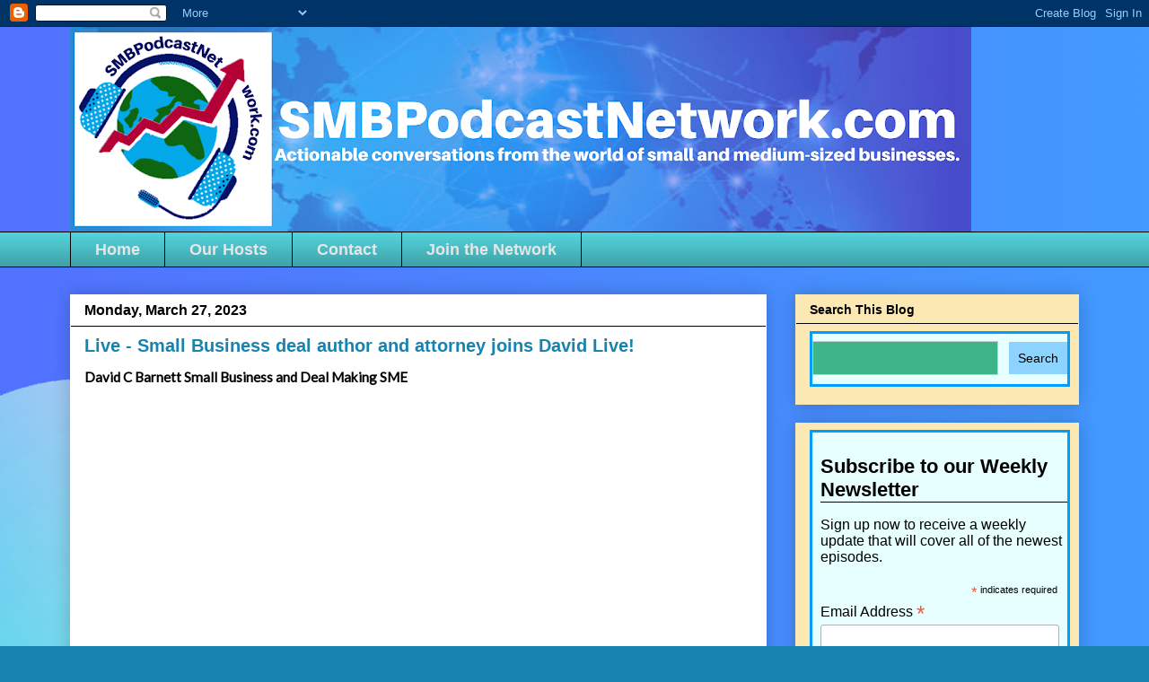

--- FILE ---
content_type: text/html; charset=UTF-8
request_url: http://www.smbpodcastnetwork.com/2023/03/live-small-business-deal-author-and.html
body_size: 18072
content:
<!DOCTYPE html>
<html class='v2' dir='ltr' lang='en' xmlns='http://www.w3.org/1999/xhtml' xmlns:b='http://www.google.com/2005/gml/b' xmlns:data='http://www.google.com/2005/gml/data' xmlns:expr='http://www.google.com/2005/gml/expr'>
<head>
<link href='https://www.blogger.com/static/v1/widgets/335934321-css_bundle_v2.css' rel='stylesheet' type='text/css'/>
<meta content='width=1100' name='viewport'/>
<meta content='text/html; charset=UTF-8' http-equiv='Content-Type'/>
<meta content='blogger' name='generator'/>
<link href='http://www.smbpodcastnetwork.com/favicon.ico' rel='icon' type='image/x-icon'/>
<link href='http://www.smbpodcastnetwork.com/2023/03/live-small-business-deal-author-and.html' rel='canonical'/>
<!--Can't find substitution for tag [blog.ieCssRetrofitLinks]-->
<link href='https://i.ytimg.com/vi/Vu3b9z8n4jM/hqdefault.jpg' rel='image_src'/>
<meta content='http://www.smbpodcastnetwork.com/2023/03/live-small-business-deal-author-and.html' property='og:url'/>
<meta content='Live - Small Business deal author and attorney joins David Live!' property='og:title'/>
<meta content='' property='og:description'/>
<meta content='https://lh3.googleusercontent.com/blogger_img_proxy/AEn0k_tBsjcAsyuoSevqOOadrRMjQ1nyzO2t0JOwUzzbPm7mfAT0et0HES5CUv-iSmgziKJN8hcR25VDLwGR7wMOS06cWEMVClfLRP_nRaBMhArblYpuXw=w1200-h630-n-k-no-nu' property='og:image'/>
<title>SMBPodcastNetwork.com: Live - Small Business deal author and attorney joins David Live!</title>
<style id='page-skin-1' type='text/css'><!--
/*
-----------------------------------------------
Blogger Template Style
Name:     Awesome Inc.
Designer: Tina Chen
URL:      tinachen.org
----------------------------------------------- */
/* Variable definitions
====================
<Variable name="keycolor" description="Main Color" type="color" default="#ffffff"/>
<Group description="Page" selector="body">
<Variable name="body.font" description="Font" type="font"
default="normal normal 13px Arial, Tahoma, Helvetica, FreeSans, sans-serif"/>
<Variable name="body.background.color" description="Background Color" type="color" default="#000000"/>
<Variable name="body.text.color" description="Text Color" type="color" default="#ffffff"/>
</Group>
<Group description="Links" selector=".main-inner">
<Variable name="link.color" description="Link Color" type="color" default="#888888"/>
<Variable name="link.visited.color" description="Visited Color" type="color" default="#444444"/>
<Variable name="link.hover.color" description="Hover Color" type="color" default="#cccccc"/>
</Group>
<Group description="Blog Title" selector=".header h1">
<Variable name="header.font" description="Title Font" type="font"
default="normal bold 40px Arial, Tahoma, Helvetica, FreeSans, sans-serif"/>
<Variable name="header.text.color" description="Title Color" type="color" default="#000000" />
<Variable name="header.background.color" description="Header Background" type="color" default="transparent" />
</Group>
<Group description="Blog Description" selector=".header .description">
<Variable name="description.font" description="Font" type="font"
default="normal normal 14px Arial, Tahoma, Helvetica, FreeSans, sans-serif"/>
<Variable name="description.text.color" description="Text Color" type="color"
default="#000000" />
</Group>
<Group description="Tabs Text" selector=".tabs-inner .widget li a">
<Variable name="tabs.font" description="Font" type="font"
default="normal bold 14px Arial, Tahoma, Helvetica, FreeSans, sans-serif"/>
<Variable name="tabs.text.color" description="Text Color" type="color" default="#000000"/>
<Variable name="tabs.selected.text.color" description="Selected Color" type="color" default="#e6e6e6"/>
</Group>
<Group description="Tabs Background" selector=".tabs-outer .PageList">
<Variable name="tabs.background.color" description="Background Color" type="color" default="#141414"/>
<Variable name="tabs.selected.background.color" description="Selected Color" type="color" default="#444444"/>
<Variable name="tabs.border.color" description="Border Color" type="color" default="transparent"/>
</Group>
<Group description="Date Header" selector=".main-inner .widget h2.date-header, .main-inner .widget h2.date-header span">
<Variable name="date.font" description="Font" type="font"
default="normal normal 14px Arial, Tahoma, Helvetica, FreeSans, sans-serif"/>
<Variable name="date.text.color" description="Text Color" type="color" default="#666666"/>
<Variable name="date.border.color" description="Border Color" type="color" default="transparent"/>
</Group>
<Group description="Post Title" selector="h3.post-title, h4, h3.post-title a">
<Variable name="post.title.font" description="Font" type="font"
default="normal bold 22px Arial, Tahoma, Helvetica, FreeSans, sans-serif"/>
<Variable name="post.title.text.color" description="Text Color" type="color" default="#000000"/>
</Group>
<Group description="Post Background" selector=".post">
<Variable name="post.background.color" description="Background Color" type="color" default="#FCE8B2" />
<Variable name="post.border.color" description="Border Color" type="color" default="transparent" />
<Variable name="post.border.bevel.color" description="Bevel Color" type="color" default="transparent"/>
</Group>
<Group description="Gadget Title" selector="h2">
<Variable name="widget.title.font" description="Font" type="font"
default="normal bold 14px Arial, Tahoma, Helvetica, FreeSans, sans-serif"/>
<Variable name="widget.title.text.color" description="Text Color" type="color" default="#000000"/>
</Group>
<Group description="Gadget Text" selector=".sidebar .widget">
<Variable name="widget.font" description="Font" type="font"
default="normal normal 14px Arial, Tahoma, Helvetica, FreeSans, sans-serif"/>
<Variable name="widget.text.color" description="Text Color" type="color" default="#000000"/>
<Variable name="widget.alternate.text.color" description="Alternate Color" type="color" default="#666666"/>
</Group>
<Group description="Gadget Links" selector=".sidebar .widget">
<Variable name="widget.link.color" description="Link Color" type="color" default="#000000"/>
<Variable name="widget.link.visited.color" description="Visited Color" type="color" default="#000000"/>
<Variable name="widget.link.hover.color" description="Hover Color" type="color" default="#000000"/>
</Group>
<Group description="Gadget Background" selector=".sidebar .widget">
<Variable name="widget.background.color" description="Background Color" type="color" default="#141414"/>
<Variable name="widget.border.color" description="Border Color" type="color" default="#222222"/>
<Variable name="widget.border.bevel.color" description="Bevel Color" type="color" default="#000000"/>
</Group>
<Group description="Sidebar Background" selector=".column-left-inner .column-right-inner">
<Variable name="widget.outer.background.color" description="Background Color" type="color" default="transparent" />
</Group>
<Group description="Images" selector=".main-inner">
<Variable name="image.background.color" description="Background Color" type="color" default="transparent"/>
<Variable name="image.border.color" description="Border Color" type="color" default="transparent"/>
</Group>
<Group description="Feed" selector=".blog-feeds">
<Variable name="feed.text.color" description="Text Color" type="color" default="#000000"/>
</Group>
<Group description="Feed Links" selector=".blog-feeds">
<Variable name="feed.link.color" description="Link Color" type="color" default="#000000"/>
<Variable name="feed.link.visited.color" description="Visited Color" type="color" default="#000000"/>
<Variable name="feed.link.hover.color" description="Hover Color" type="color" default="#000000"/>
</Group>
<Group description="Pager" selector=".blog-pager">
<Variable name="pager.background.color" description="Background Color" type="color" default="#ffffff" />
</Group>
<Group description="Footer" selector=".footer-outer">
<Variable name="footer.background.color" description="Background Color" type="color" default="#FCE8B2" />
<Variable name="footer.text.color" description="Text Color" type="color" default="#000000" />
</Group>
<Variable name="title.shadow.spread" description="Title Shadow" type="length" default="-1px" min="-1px" max="100px"/>
<Variable name="body.background" description="Body Background" type="background"
color="transparent"
default="$(color) none repeat scroll top left"/>
<Variable name="body.background.gradient.cap" description="Body Gradient Cap" type="url"
default="none"/>
<Variable name="body.background.size" description="Body Background Size" type="string" default="auto"/>
<Variable name="tabs.background.gradient" description="Tabs Background Gradient" type="url"
default="none"/>
<Variable name="header.background.gradient" description="Header Background Gradient" type="url" default="none" />
<Variable name="header.padding.top" description="Header Top Padding" type="length" default="22px" min="0" max="100px"/>
<Variable name="header.margin.top" description="Header Top Margin" type="length" default="0" min="0" max="100px"/>
<Variable name="header.margin.bottom" description="Header Bottom Margin" type="length" default="0" min="0" max="100px"/>
<Variable name="widget.padding.top" description="Widget Padding Top" type="length" default="8px" min="0" max="20px"/>
<Variable name="widget.padding.side" description="Widget Padding Side" type="length" default="15px" min="0" max="100px"/>
<Variable name="widget.outer.margin.top" description="Widget Top Margin" type="length" default="0" min="0" max="100px"/>
<Variable name="widget.outer.background.gradient" description="Gradient" type="url" default="none" />
<Variable name="widget.border.radius" description="Gadget Border Radius" type="length" default="0" min="0" max="100px"/>
<Variable name="outer.shadow.spread" description="Outer Shadow Size" type="length" default="0" min="0" max="100px"/>
<Variable name="date.header.border.radius.top" description="Date Header Border Radius Top" type="length" default="0" min="0" max="100px"/>
<Variable name="date.header.position" description="Date Header Position" type="length" default="15px" min="0" max="100px"/>
<Variable name="date.space" description="Date Space" type="length" default="30px" min="0" max="100px"/>
<Variable name="date.position" description="Date Float" type="string" default="static" />
<Variable name="date.padding.bottom" description="Date Padding Bottom" type="length" default="0" min="0" max="100px"/>
<Variable name="date.border.size" description="Date Border Size" type="length" default="0" min="0" max="10px"/>
<Variable name="date.background" description="Date Background" type="background" color="transparent"
default="$(color) none no-repeat scroll top left" />
<Variable name="date.first.border.radius.top" description="Date First top radius" type="length" default="0" min="0" max="100px"/>
<Variable name="date.last.space.bottom" description="Date Last Space Bottom" type="length"
default="20px" min="0" max="100px"/>
<Variable name="date.last.border.radius.bottom" description="Date Last bottom radius" type="length" default="0" min="0" max="100px"/>
<Variable name="post.first.padding.top" description="First Post Padding Top" type="length" default="0" min="0" max="100px"/>
<Variable name="image.shadow.spread" description="Image Shadow Size" type="length" default="0" min="0" max="100px"/>
<Variable name="image.border.radius" description="Image Border Radius" type="length" default="0" min="0" max="100px"/>
<Variable name="separator.outdent" description="Separator Outdent" type="length" default="15px" min="0" max="100px"/>
<Variable name="title.separator.border.size" description="Widget Title Border Size" type="length" default="1px" min="0" max="10px"/>
<Variable name="list.separator.border.size" description="List Separator Border Size" type="length" default="1px" min="0" max="10px"/>
<Variable name="shadow.spread" description="Shadow Size" type="length" default="0" min="0" max="100px"/>
<Variable name="startSide" description="Side where text starts in blog language" type="automatic" default="left"/>
<Variable name="endSide" description="Side where text ends in blog language" type="automatic" default="right"/>
<Variable name="date.side" description="Side where date header is placed" type="string" default="right"/>
<Variable name="pager.border.radius.top" description="Pager Border Top Radius" type="length" default="0" min="0" max="100px"/>
<Variable name="pager.space.top" description="Pager Top Space" type="length" default="1em" min="0" max="20em"/>
<Variable name="footer.background.gradient" description="Background Gradient" type="url" default="none" />
<Variable name="mobile.background.size" description="Mobile Background Size" type="string"
default="auto"/>
<Variable name="mobile.background.overlay" description="Mobile Background Overlay" type="string"
default="transparent none repeat scroll top left"/>
<Variable name="mobile.button.color" description="Mobile Button Color" type="color" default="#ffffff" />
*/
/* Content
----------------------------------------------- */
body {
font: normal normal 13px Arial, Tahoma, Helvetica, FreeSans, sans-serif;
color: #000000;
background: #1883af url(https://blogger.googleusercontent.com/img/a/AVvXsEi2yAxsDSoJgD3di-LMNgwGqT-0aUx1zcc2hfRBlwz2e3Lj7jLxLQLnd3NxmeQuYpe0UijeOr2UwnChMTWaJ0Zfp1uALvIuRSO2p9AX9pAZNkteVpfPs7JkjvcZ6Nkkbn-pHFzcPvj_xVYeh4TLkKQ0iwGt8P-n89sQITY7EqW9t8MB4uW5di33sCeG=s1600) repeat fixed bottom left;
}
html body .content-outer {
min-width: 0;
max-width: 100%;
width: 100%;
}
a:link {
text-decoration: none;
color: #000000;
}
a:visited {
text-decoration: none;
color: #000000;
}
a:hover {
text-decoration: underline;
color: #000000;
}
.body-fauxcolumn-outer .cap-top {
position: absolute;
z-index: 1;
height: 276px;
width: 100%;
background: transparent none repeat-x scroll top left;
_background-image: none;
}
/* Columns
----------------------------------------------- */
.content-inner {
padding: 0;
}
.header-inner .section {
margin: 0 16px;
}
.tabs-inner .section {
margin: 0 16px;
}
.main-inner {
padding-top: 30px;
}
.main-inner .column-center-inner,
.main-inner .column-left-inner,
.main-inner .column-right-inner {
padding: 0 5px;
}
*+html body .main-inner .column-center-inner {
margin-top: -30px;
}
#layout .main-inner .column-center-inner {
margin-top: 0;
}
/* Header
----------------------------------------------- */
.header-outer {
margin: 0 0 0 0;
background: transparent none repeat scroll 0 0;
}
.Header h1 {
font: normal bold 60px Arial, Tahoma, Helvetica, FreeSans, sans-serif;
color: #000000;
text-shadow: 0 0 -1px #000000;
}
.Header h1 a {
color: #000000;
}
.Header .description {
font: normal bold 20px Arial, Tahoma, Helvetica, FreeSans, sans-serif;
color: #000000;
}
.header-inner .Header .titlewrapper,
.header-inner .Header .descriptionwrapper {
padding-left: 0;
padding-right: 0;
margin-bottom: 0;
}
.header-inner .Header .titlewrapper {
padding-top: 22px;
}
/* Tabs
----------------------------------------------- */
.tabs-outer {
overflow: hidden;
position: relative;
background: #53d2db url(https://resources.blogblog.com/blogblog/data/1kt/awesomeinc/tabs_gradient_light.png) repeat scroll 0 0;
}
#layout .tabs-outer {
overflow: visible;
}
.tabs-cap-top, .tabs-cap-bottom {
position: absolute;
width: 100%;
border-top: 1px solid #000000;
}
.tabs-cap-bottom {
bottom: 0;
}
.tabs-inner .widget li a {
display: inline-block;
margin: 0;
padding: .6em 1.5em;
font: normal bold 18px Arial, Tahoma, Helvetica, FreeSans, sans-serif;
color: #e6e6e6;
border-top: 1px solid #000000;
border-bottom: 1px solid #000000;
border-left: 1px solid #000000;
height: 16px;
line-height: 16px;
}
.tabs-inner .widget li:last-child a {
border-right: 1px solid #000000;
}
.tabs-inner .widget li.selected a, .tabs-inner .widget li a:hover {
background: #393939 url(https://resources.blogblog.com/blogblog/data/1kt/awesomeinc/tabs_gradient_light.png) repeat-x scroll 0 -100px;
color: #ffffff;
}
/* Headings
----------------------------------------------- */
h2 {
font: normal bold 14px Arial, Tahoma, Helvetica, FreeSans, sans-serif;
color: #000000;
}
/* Widgets
----------------------------------------------- */
.main-inner .section {
margin: 0 27px;
padding: 0;
}
.main-inner .column-left-outer,
.main-inner .column-right-outer {
margin-top: 0;
}
#layout .main-inner .column-left-outer,
#layout .main-inner .column-right-outer {
margin-top: 0;
}
.main-inner .column-left-inner,
.main-inner .column-right-inner {
background: transparent none repeat 0 0;
-moz-box-shadow: 0 0 0 rgba(0, 0, 0, .2);
-webkit-box-shadow: 0 0 0 rgba(0, 0, 0, .2);
-goog-ms-box-shadow: 0 0 0 rgba(0, 0, 0, .2);
box-shadow: 0 0 0 rgba(0, 0, 0, .2);
-moz-border-radius: 0;
-webkit-border-radius: 0;
-goog-ms-border-radius: 0;
border-radius: 0;
}
#layout .main-inner .column-left-inner,
#layout .main-inner .column-right-inner {
margin-top: 0;
}
.sidebar .widget {
font: normal normal 14px Arial, Tahoma, Helvetica, FreeSans, sans-serif;
color: #000000;
}
.sidebar .widget a:link {
color: #000000;
}
.sidebar .widget a:visited {
color: #000000;
}
.sidebar .widget a:hover {
color: #53d2db;
}
.sidebar .widget h2 {
text-shadow: 0 0 -1px #000000;
}
.main-inner .widget {
background-color: #FCE8B2;
border: 1px solid transparent;
padding: 0 15px 15px;
margin: 20px -16px;
-moz-box-shadow: 0 0 20px rgba(0, 0, 0, .2);
-webkit-box-shadow: 0 0 20px rgba(0, 0, 0, .2);
-goog-ms-box-shadow: 0 0 20px rgba(0, 0, 0, .2);
box-shadow: 0 0 20px rgba(0, 0, 0, .2);
-moz-border-radius: 0;
-webkit-border-radius: 0;
-goog-ms-border-radius: 0;
border-radius: 0;
}
.main-inner .widget h2 {
margin: 0 -15px;
padding: .6em 15px .5em;
border-bottom: 1px solid #000000;
}
.footer-inner .widget h2 {
padding: 0 0 .4em;
border-bottom: 1px solid #000000;
}
.main-inner .widget h2 + div, .footer-inner .widget h2 + div {
border-top: 1px solid transparent;
padding-top: 8px;
}
.main-inner .widget .widget-content {
margin: 0 -15px;
padding: 7px 15px 0;
}
.main-inner .widget ul, .main-inner .widget #ArchiveList ul.flat {
margin: -8px -15px 0;
padding: 0;
list-style: none;
}
.main-inner .widget #ArchiveList {
margin: -8px 0 0;
}
.main-inner .widget ul li, .main-inner .widget #ArchiveList ul.flat li {
padding: .5em 15px;
text-indent: 0;
color: #000000;
border-top: 1px solid transparent;
border-bottom: 1px solid #000000;
}
.main-inner .widget #ArchiveList ul li {
padding-top: .25em;
padding-bottom: .25em;
}
.main-inner .widget ul li:first-child, .main-inner .widget #ArchiveList ul.flat li:first-child {
border-top: none;
}
.main-inner .widget ul li:last-child, .main-inner .widget #ArchiveList ul.flat li:last-child {
border-bottom: none;
}
.post-body {
position: relative;
}
.main-inner .widget .post-body ul {
padding: 0 2.5em;
margin: .5em 0;
list-style: disc;
}
.main-inner .widget .post-body ul li {
padding: 0.25em 0;
margin-bottom: .25em;
color: #000000;
border: none;
}
.footer-inner .widget ul {
padding: 0;
list-style: none;
}
.widget .zippy {
color: #000000;
}
/* Posts
----------------------------------------------- */
body .main-inner .Blog {
padding: 0;
margin-bottom: 1em;
background-color: transparent;
border: none;
-moz-box-shadow: 0 0 0 rgba(0, 0, 0, 0);
-webkit-box-shadow: 0 0 0 rgba(0, 0, 0, 0);
-goog-ms-box-shadow: 0 0 0 rgba(0, 0, 0, 0);
box-shadow: 0 0 0 rgba(0, 0, 0, 0);
}
.main-inner .section:last-child .Blog:last-child {
padding: 0;
margin-bottom: 1em;
}
.main-inner .widget h2.date-header {
margin: 0 -15px 1px;
padding: 0 0 0 0;
font: normal bold 16px Arial, Tahoma, Helvetica, FreeSans, sans-serif;
color: #000000;
background: transparent none no-repeat scroll top left;
border-top: 0 solid transparent;
border-bottom: 1px solid #000000;
-moz-border-radius-topleft: 0;
-moz-border-radius-topright: 0;
-webkit-border-top-left-radius: 0;
-webkit-border-top-right-radius: 0;
border-top-left-radius: 0;
border-top-right-radius: 0;
position: static;
bottom: 100%;
right: 15px;
text-shadow: 0 0 -1px #000000;
}
.main-inner .widget h2.date-header span {
font: normal bold 16px Arial, Tahoma, Helvetica, FreeSans, sans-serif;
display: block;
padding: .5em 15px;
border-left: 0 solid transparent;
border-right: 0 solid transparent;
}
.date-outer {
position: relative;
margin: 30px 0 20px;
padding: 0 15px;
background-color: #ffffff;
border: 1px solid transparent;
-moz-box-shadow: 0 0 20px rgba(0, 0, 0, .2);
-webkit-box-shadow: 0 0 20px rgba(0, 0, 0, .2);
-goog-ms-box-shadow: 0 0 20px rgba(0, 0, 0, .2);
box-shadow: 0 0 20px rgba(0, 0, 0, .2);
-moz-border-radius: 0;
-webkit-border-radius: 0;
-goog-ms-border-radius: 0;
border-radius: 0;
}
.date-outer:first-child {
margin-top: 0;
}
.date-outer:last-child {
margin-bottom: 20px;
-moz-border-radius-bottomleft: 0;
-moz-border-radius-bottomright: 0;
-webkit-border-bottom-left-radius: 0;
-webkit-border-bottom-right-radius: 0;
-goog-ms-border-bottom-left-radius: 0;
-goog-ms-border-bottom-right-radius: 0;
border-bottom-left-radius: 0;
border-bottom-right-radius: 0;
}
.date-posts {
margin: 0 -15px;
padding: 0 15px;
clear: both;
}
.post-outer, .inline-ad {
border-top: 1px solid #000000;
margin: 0 -15px;
padding: 15px 15px;
}
.post-outer {
padding-bottom: 10px;
}
.post-outer:first-child {
padding-top: 0;
border-top: none;
}
.post-outer:last-child, .inline-ad:last-child {
border-bottom: none;
}
.post-body {
position: relative;
}
.post-body img {
padding: 0px;
background: #000000;
border: 1px solid #000000;
-moz-box-shadow: 0 0 0 rgba(0, 0, 0, .2);
-webkit-box-shadow: 0 0 0 rgba(0, 0, 0, .2);
box-shadow: 0 0 0 rgba(0, 0, 0, .2);
-moz-border-radius: 0;
-webkit-border-radius: 0;
border-radius: 0;
}
h3.post-title, h4 {
font: normal bold 20px Arial, Tahoma, Helvetica, FreeSans, sans-serif;
color: #1883af;
}
h3.post-title a {
font: normal bold 20px Arial, Tahoma, Helvetica, FreeSans, sans-serif;
color: #1883af;
}
h3.post-title a:hover {
color: #000000;
text-decoration: underline;
}
.post-header {
margin: 0 0 1em;
}
.post-body {
line-height: 1.4;
}
.post-outer h2 {
color: #000000;
}
.post-footer {
margin: 1.5em 0 0;
}
#blog-pager {
padding: 15px;
font-size: 120%;
background-color: #59d0d4;
border: 1px solid transparent;
-moz-box-shadow: 0 0 20px rgba(0, 0, 0, .2);
-webkit-box-shadow: 0 0 20px rgba(0, 0, 0, .2);
-goog-ms-box-shadow: 0 0 20px rgba(0, 0, 0, .2);
box-shadow: 0 0 20px rgba(0, 0, 0, .2);
-moz-border-radius: 0;
-webkit-border-radius: 0;
-goog-ms-border-radius: 0;
border-radius: 0;
-moz-border-radius-topleft: 0;
-moz-border-radius-topright: 0;
-webkit-border-top-left-radius: 0;
-webkit-border-top-right-radius: 0;
-goog-ms-border-top-left-radius: 0;
-goog-ms-border-top-right-radius: 0;
border-top-left-radius: 0;
border-top-right-radius-topright: 0;
margin-top: 1em;
}
.blog-feeds, .post-feeds {
margin: 1em 0;
text-align: center;
color: #000000;
}
.blog-feeds a, .post-feeds a {
color: #000000;
}
.blog-feeds a:visited, .post-feeds a:visited {
color: #ffffff;
}
.blog-feeds a:hover, .post-feeds a:hover {
color: #ffffff;
}
.post-outer .comments {
margin-top: 2em;
}
/* Comments
----------------------------------------------- */
.comments .comments-content .icon.blog-author {
background-repeat: no-repeat;
background-image: url([data-uri]);
}
.comments .comments-content .loadmore a {
border-top: 1px solid #000000;
border-bottom: 1px solid #000000;
}
.comments .continue {
border-top: 2px solid #000000;
}
/* Footer
----------------------------------------------- */
.footer-outer {
margin: -20px 0 -1px;
padding: 20px 0 0;
color: #000000;
overflow: hidden;
}
.footer-fauxborder-left {
border-top: 1px solid transparent;
background: transparent none repeat scroll 0 0;
-moz-box-shadow: 0 0 20px rgba(0, 0, 0, .2);
-webkit-box-shadow: 0 0 20px rgba(0, 0, 0, .2);
-goog-ms-box-shadow: 0 0 20px rgba(0, 0, 0, .2);
box-shadow: 0 0 20px rgba(0, 0, 0, .2);
margin: 0 -20px;
}
/* Mobile
----------------------------------------------- */
body.mobile {
background-size: auto;
}
.mobile .body-fauxcolumn-outer {
background: transparent none repeat scroll top left;
}
*+html body.mobile .main-inner .column-center-inner {
margin-top: 0;
}
.mobile .main-inner .widget {
padding: 0 0 15px;
}
.mobile .main-inner .widget h2 + div,
.mobile .footer-inner .widget h2 + div {
border-top: none;
padding-top: 0;
}
.mobile .footer-inner .widget h2 {
padding: 0.5em 0;
border-bottom: none;
}
.mobile .main-inner .widget .widget-content {
margin: 0;
padding: 7px 0 0;
}
.mobile .main-inner .widget ul,
.mobile .main-inner .widget #ArchiveList ul.flat {
margin: 0 -15px 0;
}
.mobile .main-inner .widget h2.date-header {
right: 0;
}
.mobile .date-header span {
padding: 0.4em 0;
}
.mobile .date-outer:first-child {
margin-bottom: 0;
border: 1px solid transparent;
-moz-border-radius-topleft: 0;
-moz-border-radius-topright: 0;
-webkit-border-top-left-radius: 0;
-webkit-border-top-right-radius: 0;
-goog-ms-border-top-left-radius: 0;
-goog-ms-border-top-right-radius: 0;
border-top-left-radius: 0;
border-top-right-radius: 0;
}
.mobile .date-outer {
border-color: transparent;
border-width: 0 1px 1px;
}
.mobile .date-outer:last-child {
margin-bottom: 0;
}
.mobile .main-inner {
padding: 0;
}
.mobile .header-inner .section {
margin: 0;
}
.mobile .post-outer, .mobile .inline-ad {
padding: 5px 0;
}
.mobile .tabs-inner .section {
margin: 0 10px;
}
.mobile .main-inner .widget h2 {
margin: 0;
padding: 0;
}
.mobile .main-inner .widget h2.date-header span {
padding: 0;
}
.mobile .main-inner .widget .widget-content {
margin: 0;
padding: 7px 0 0;
}
.mobile #blog-pager {
border: 1px solid transparent;
background: transparent none repeat scroll 0 0;
}
.mobile .main-inner .column-left-inner,
.mobile .main-inner .column-right-inner {
background: transparent none repeat 0 0;
-moz-box-shadow: none;
-webkit-box-shadow: none;
-goog-ms-box-shadow: none;
box-shadow: none;
}
.mobile .date-posts {
margin: 0;
padding: 0;
}
.mobile .footer-fauxborder-left {
margin: 0;
border-top: inherit;
}
.mobile .main-inner .section:last-child .Blog:last-child {
margin-bottom: 0;
}
.mobile-index-contents {
color: #000000;
}
.mobile .mobile-link-button {
background: #000000 url(https://resources.blogblog.com/blogblog/data/1kt/awesomeinc/tabs_gradient_light.png) repeat scroll 0 0;
}
.mobile-link-button a:link, .mobile-link-button a:visited {
color: #000000;
}
.mobile .tabs-inner .PageList .widget-content {
background: transparent;
border-top: 1px solid;
border-color: #000000;
color: #e6e6e6;
}
.mobile .tabs-inner .PageList .widget-content .pagelist-arrow {
border-left: 1px solid #000000;
}

--></style>
<style id='template-skin-1' type='text/css'><!--
body {
min-width: 1156px;
}
.content-outer, .content-fauxcolumn-outer, .region-inner {
min-width: 1156px;
max-width: 1156px;
_width: 1156px;
}
.main-inner .columns {
padding-left: 0px;
padding-right: 348px;
}
.main-inner .fauxcolumn-center-outer {
left: 0px;
right: 348px;
/* IE6 does not respect left and right together */
_width: expression(this.parentNode.offsetWidth -
parseInt("0px") -
parseInt("348px") + 'px');
}
.main-inner .fauxcolumn-left-outer {
width: 0px;
}
.main-inner .fauxcolumn-right-outer {
width: 348px;
}
.main-inner .column-left-outer {
width: 0px;
right: 100%;
margin-left: -0px;
}
.main-inner .column-right-outer {
width: 348px;
margin-right: -348px;
}
#layout {
min-width: 0;
}
#layout .content-outer {
min-width: 0;
width: 800px;
}
#layout .region-inner {
min-width: 0;
width: auto;
}
body#layout div.add_widget {
padding: 8px;
}
body#layout div.add_widget a {
margin-left: 32px;
}
--></style>
<style>
    body {background-image:url(https\:\/\/blogger.googleusercontent.com\/img\/a\/AVvXsEi2yAxsDSoJgD3di-LMNgwGqT-0aUx1zcc2hfRBlwz2e3Lj7jLxLQLnd3NxmeQuYpe0UijeOr2UwnChMTWaJ0Zfp1uALvIuRSO2p9AX9pAZNkteVpfPs7JkjvcZ6Nkkbn-pHFzcPvj_xVYeh4TLkKQ0iwGt8P-n89sQITY7EqW9t8MB4uW5di33sCeG=s1600);}
    
@media (max-width: 200px) { body {background-image:url(https\:\/\/blogger.googleusercontent.com\/img\/a\/AVvXsEi2yAxsDSoJgD3di-LMNgwGqT-0aUx1zcc2hfRBlwz2e3Lj7jLxLQLnd3NxmeQuYpe0UijeOr2UwnChMTWaJ0Zfp1uALvIuRSO2p9AX9pAZNkteVpfPs7JkjvcZ6Nkkbn-pHFzcPvj_xVYeh4TLkKQ0iwGt8P-n89sQITY7EqW9t8MB4uW5di33sCeG=w200);}}
@media (max-width: 400px) and (min-width: 201px) { body {background-image:url(https\:\/\/blogger.googleusercontent.com\/img\/a\/AVvXsEi2yAxsDSoJgD3di-LMNgwGqT-0aUx1zcc2hfRBlwz2e3Lj7jLxLQLnd3NxmeQuYpe0UijeOr2UwnChMTWaJ0Zfp1uALvIuRSO2p9AX9pAZNkteVpfPs7JkjvcZ6Nkkbn-pHFzcPvj_xVYeh4TLkKQ0iwGt8P-n89sQITY7EqW9t8MB4uW5di33sCeG=w400);}}
@media (max-width: 800px) and (min-width: 401px) { body {background-image:url(https\:\/\/blogger.googleusercontent.com\/img\/a\/AVvXsEi2yAxsDSoJgD3di-LMNgwGqT-0aUx1zcc2hfRBlwz2e3Lj7jLxLQLnd3NxmeQuYpe0UijeOr2UwnChMTWaJ0Zfp1uALvIuRSO2p9AX9pAZNkteVpfPs7JkjvcZ6Nkkbn-pHFzcPvj_xVYeh4TLkKQ0iwGt8P-n89sQITY7EqW9t8MB4uW5di33sCeG=w800);}}
@media (max-width: 1200px) and (min-width: 801px) { body {background-image:url(https\:\/\/blogger.googleusercontent.com\/img\/a\/AVvXsEi2yAxsDSoJgD3di-LMNgwGqT-0aUx1zcc2hfRBlwz2e3Lj7jLxLQLnd3NxmeQuYpe0UijeOr2UwnChMTWaJ0Zfp1uALvIuRSO2p9AX9pAZNkteVpfPs7JkjvcZ6Nkkbn-pHFzcPvj_xVYeh4TLkKQ0iwGt8P-n89sQITY7EqW9t8MB4uW5di33sCeG=w1200);}}
/* Last tag covers anything over one higher than the previous max-size cap. */
@media (min-width: 1201px) { body {background-image:url(https\:\/\/blogger.googleusercontent.com\/img\/a\/AVvXsEi2yAxsDSoJgD3di-LMNgwGqT-0aUx1zcc2hfRBlwz2e3Lj7jLxLQLnd3NxmeQuYpe0UijeOr2UwnChMTWaJ0Zfp1uALvIuRSO2p9AX9pAZNkteVpfPs7JkjvcZ6Nkkbn-pHFzcPvj_xVYeh4TLkKQ0iwGt8P-n89sQITY7EqW9t8MB4uW5di33sCeG=w1600);}}
  </style>
<link href='https://www.blogger.com/dyn-css/authorization.css?targetBlogID=2717617892949495248&amp;zx=a9b13e7c-95d0-40d5-a6a8-78fcf54f81a6' media='none' onload='if(media!=&#39;all&#39;)media=&#39;all&#39;' rel='stylesheet'/><noscript><link href='https://www.blogger.com/dyn-css/authorization.css?targetBlogID=2717617892949495248&amp;zx=a9b13e7c-95d0-40d5-a6a8-78fcf54f81a6' rel='stylesheet'/></noscript>
<meta name='google-adsense-platform-account' content='ca-host-pub-1556223355139109'/>
<meta name='google-adsense-platform-domain' content='blogspot.com'/>

<link rel="stylesheet" href="https://fonts.googleapis.com/css2?display=swap&family=Lato&family=Poppins&family=Merriweather&family=Open+Sans&family=Montserrat"></head>
<body class='loading'>
<div class='navbar section' id='navbar' name='Navbar'><div class='widget Navbar' data-version='1' id='Navbar1'><script type="text/javascript">
    function setAttributeOnload(object, attribute, val) {
      if(window.addEventListener) {
        window.addEventListener('load',
          function(){ object[attribute] = val; }, false);
      } else {
        window.attachEvent('onload', function(){ object[attribute] = val; });
      }
    }
  </script>
<div id="navbar-iframe-container"></div>
<script type="text/javascript" src="https://apis.google.com/js/platform.js"></script>
<script type="text/javascript">
      gapi.load("gapi.iframes:gapi.iframes.style.bubble", function() {
        if (gapi.iframes && gapi.iframes.getContext) {
          gapi.iframes.getContext().openChild({
              url: 'https://www.blogger.com/navbar/2717617892949495248?po\x3d717820228154283014\x26origin\x3dhttp://www.smbpodcastnetwork.com',
              where: document.getElementById("navbar-iframe-container"),
              id: "navbar-iframe"
          });
        }
      });
    </script><script type="text/javascript">
(function() {
var script = document.createElement('script');
script.type = 'text/javascript';
script.src = '//pagead2.googlesyndication.com/pagead/js/google_top_exp.js';
var head = document.getElementsByTagName('head')[0];
if (head) {
head.appendChild(script);
}})();
</script>
</div></div>
<div class='body-fauxcolumns'>
<div class='fauxcolumn-outer body-fauxcolumn-outer'>
<div class='cap-top'>
<div class='cap-left'></div>
<div class='cap-right'></div>
</div>
<div class='fauxborder-left'>
<div class='fauxborder-right'></div>
<div class='fauxcolumn-inner'>
</div>
</div>
<div class='cap-bottom'>
<div class='cap-left'></div>
<div class='cap-right'></div>
</div>
</div>
</div>
<div class='content'>
<div class='content-fauxcolumns'>
<div class='fauxcolumn-outer content-fauxcolumn-outer'>
<div class='cap-top'>
<div class='cap-left'></div>
<div class='cap-right'></div>
</div>
<div class='fauxborder-left'>
<div class='fauxborder-right'></div>
<div class='fauxcolumn-inner'>
</div>
</div>
<div class='cap-bottom'>
<div class='cap-left'></div>
<div class='cap-right'></div>
</div>
</div>
</div>
<div class='content-outer'>
<div class='content-cap-top cap-top'>
<div class='cap-left'></div>
<div class='cap-right'></div>
</div>
<div class='fauxborder-left content-fauxborder-left'>
<div class='fauxborder-right content-fauxborder-right'></div>
<div class='content-inner'>
<header>
<div class='header-outer'>
<div class='header-cap-top cap-top'>
<div class='cap-left'></div>
<div class='cap-right'></div>
</div>
<div class='fauxborder-left header-fauxborder-left'>
<div class='fauxborder-right header-fauxborder-right'></div>
<div class='region-inner header-inner'>
<div class='header section' id='header' name='Header'><div class='widget Header' data-version='1' id='Header1'>
<div id='header-inner'>
<a href='http://www.smbpodcastnetwork.com/' style='display: block'>
<img alt='SMBPodcastNetwork.com' height='228px; ' id='Header1_headerimg' src='https://blogger.googleusercontent.com/img/a/AVvXsEhu_dWWDIiL0ipQumeyxTt1GHJ3_tlqtWvNLmfvBq8ic6J643TyCdK9Aw8WvzyCaGXVz3yrwNb1StC17KU-LQG6X5vvPliCe30o-w5Rrn_SyP0ss6YFDynLqwS8SvEP13_BIGNcIqJTUsJmh83c24JNB-3-knLNBjjRqgjIbS1H8QIju_nVCsN65kzb=s1004' style='display: block' width='1004px; '/>
</a>
</div>
</div></div>
</div>
</div>
<div class='header-cap-bottom cap-bottom'>
<div class='cap-left'></div>
<div class='cap-right'></div>
</div>
</div>
</header>
<div class='tabs-outer'>
<div class='tabs-cap-top cap-top'>
<div class='cap-left'></div>
<div class='cap-right'></div>
</div>
<div class='fauxborder-left tabs-fauxborder-left'>
<div class='fauxborder-right tabs-fauxborder-right'></div>
<div class='region-inner tabs-inner'>
<div class='tabs section' id='crosscol' name='Cross-Column'><div class='widget PageList' data-version='1' id='PageList2'>
<h2>Pages</h2>
<div class='widget-content'>
<ul>
<li>
<a href='http://www.smbpodcastnetwork.com/'>Home</a>
</li>
<li>
<a href='http://www.smbpodcastnetwork.com/p/our-hosts.html'>Our Hosts</a>
</li>
<li>
<a href='http://www.smbpodcastnetwork.com/p/contact.html'>Contact</a>
</li>
<li>
<a href='http://www.smbpodcastnetwork.com/p/join-network.html'>Join the Network</a>
</li>
</ul>
<div class='clear'></div>
</div>
</div></div>
<div class='tabs no-items section' id='crosscol-overflow' name='Cross-Column 2'></div>
</div>
</div>
<div class='tabs-cap-bottom cap-bottom'>
<div class='cap-left'></div>
<div class='cap-right'></div>
</div>
</div>
<div class='main-outer'>
<div class='main-cap-top cap-top'>
<div class='cap-left'></div>
<div class='cap-right'></div>
</div>
<div class='fauxborder-left main-fauxborder-left'>
<div class='fauxborder-right main-fauxborder-right'></div>
<div class='region-inner main-inner'>
<div class='columns fauxcolumns'>
<div class='fauxcolumn-outer fauxcolumn-center-outer'>
<div class='cap-top'>
<div class='cap-left'></div>
<div class='cap-right'></div>
</div>
<div class='fauxborder-left'>
<div class='fauxborder-right'></div>
<div class='fauxcolumn-inner'>
</div>
</div>
<div class='cap-bottom'>
<div class='cap-left'></div>
<div class='cap-right'></div>
</div>
</div>
<div class='fauxcolumn-outer fauxcolumn-left-outer'>
<div class='cap-top'>
<div class='cap-left'></div>
<div class='cap-right'></div>
</div>
<div class='fauxborder-left'>
<div class='fauxborder-right'></div>
<div class='fauxcolumn-inner'>
</div>
</div>
<div class='cap-bottom'>
<div class='cap-left'></div>
<div class='cap-right'></div>
</div>
</div>
<div class='fauxcolumn-outer fauxcolumn-right-outer'>
<div class='cap-top'>
<div class='cap-left'></div>
<div class='cap-right'></div>
</div>
<div class='fauxborder-left'>
<div class='fauxborder-right'></div>
<div class='fauxcolumn-inner'>
</div>
</div>
<div class='cap-bottom'>
<div class='cap-left'></div>
<div class='cap-right'></div>
</div>
</div>
<!-- corrects IE6 width calculation -->
<div class='columns-inner'>
<div class='column-center-outer'>
<div class='column-center-inner'>
<div class='main section' id='main' name='Main'><div class='widget Blog' data-version='1' id='Blog1'>
<div class='blog-posts hfeed'>

          <div class="date-outer">
        
<h2 class='date-header'><span>Monday, March 27, 2023</span></h2>

          <div class="date-posts">
        
<div class='post-outer'>
<div class='post hentry uncustomized-post-template' itemprop='blogPost' itemscope='itemscope' itemtype='http://schema.org/BlogPosting'>
<meta content='https://i.ytimg.com/vi/Vu3b9z8n4jM/hqdefault.jpg' itemprop='image_url'/>
<meta content='2717617892949495248' itemprop='blogId'/>
<meta content='717820228154283014' itemprop='postId'/>
<a name='717820228154283014'></a>
<h3 class='post-title entry-title' itemprop='name'>
Live - Small Business deal author and attorney joins David Live!
</h3>
<div class='post-header'>
<div class='post-header-line-1'></div>
</div>
<div class='post-body entry-content' id='post-body-717820228154283014' itemprop='description articleBody'>
<h3 style="text-align: left;"><span style="background-color: white; font-family: Lato;">David C Barnett Small Business and Deal Making SME</span></h3><div style="text-align: center;"><iframe allow="accelerometer; autoplay; clipboard-write; encrypted-media; gyroscope; picture-in-picture; web-share" allowfullscreen="" frameborder="0" height="315" src="https://www.youtube.com/embed/Vu3b9z8n4jM" title="YouTube video player" width="560"></iframe></div><div style="text-align: center;"><br /></div><div style="text-align: left;"><span style="background-color: white; font-family: Lato; font-size: medium;"><span style="color: #0f0f0f; white-space: pre-wrap;">New Livestream guest- Joel Ankney

I&#8217;m happy to have Joel join me on a live broadcast.
Joel is an experienced small business attorney and author of Here&#8217;s the Deal: Everything You Wish a Lawyer Would Tell You About Buying a Small Business.
I read the book, it&#8217;s good.
So good, it&#8217;s now used in some universities as a text.
Tune in and as we&#8217;ll be discussing the realities of small business deal making paperwork and contracts, offers, etc.
This is a &#8216;must see event&#8217; for anyone who wants to buy or sell a business.
Be sure to join live so that you can ask questions, replay will be available.

We&#8217;ll be going live Monday March 27, 2023 at 12 Noon Eastern time and 1:00 PM Atlantic time

See you there!

David C Barnett

Thanks to our sponsors:
Mark Willis of Lake Growth Financial Services. Build an equity asset that is guaranteed to grow over time, never lose value and give you access to liquidity whenever you need it without having to qualify for credit- EVER. Learn more and sign up for a no-obligation consultation at </span><a class="yt-core-attributed-string__link yt-core-attributed-string__link--display-type yt-core-attributed-string__link--call-to-action-color" force-new-state="true" href="https://www.youtube.com/redirect?event=video_description&amp;redir_token=[base64]&amp;q=https%3A%2F%2Fwww.NewBankingSolution.com%2F&amp;v=Vu3b9z8n4jM" original_target="https://www.newbankingsolution.com/" rel="nofollow" style="display: inline-block; text-decoration-line: none; white-space: pre-wrap;" tabindex="0" target="_blank" waprocessedanchor="true" waprocessedid="bfty5b">https://www.NewBankingSolution.com<div mcafee_wa_ann="{&quot;category&quot;:[],&quot;flag&quot;:0,&quot;trust&quot;:0,&quot;ttl&quot;:3600,&quot;url&quot;:&quot;https://www.newbankingsolution.com/&quot;,&quot;dossierUrl&quot;:&quot;https://www.newbankingsolution.com/&quot;}" style="background-attachment: initial; background-clip: initial; background-image: initial; background-origin: initial; background-position: initial; background-repeat: initial; background-size: initial; border: 0px; cursor: default; display: inline-block; float: none; margin: 0px 0px 0px 4px; padding: 0px; position: relative; top: 2px; z-index: 1;" waprocessedid="6sblzh"><div class="mcafee_unknown" id="0DE9E47C-871A-4F90-8440-B190C216800A_117" style="background-attachment: initial; background-clip: initial; background-image: url(&quot;chrome-extension://fheoggkfdfchfphceeifdbepaooicaho/images/annotation/white_icon.svg?secret=gnb4yo&quot;); background-origin: initial; background-position: center center; background-repeat: no-repeat; background-size: contain; border: 0px; height: 16px; margin: 0px; outline: none; padding: 0px; width: 16px;" tabindex="0"></div></div></a><span style="color: #0f0f0f; white-space: pre-wrap;"> 

Look good. Get a new shirt from Jeff Alpaugh Customs and save with this link: </span><a class="yt-core-attributed-string__link yt-core-attributed-string__link--display-type yt-core-attributed-string__link--call-to-action-color" force-new-state="true" href="https://www.youtube.com/redirect?event=video_description&amp;redir_token=[base64]&amp;q=https%3A%2F%2Fwww.JeffAlpaugh.com%2Fdcb10&amp;v=Vu3b9z8n4jM" original_target="https://www.jeffalpaugh.com/dcb10" rel="nofollow" style="display: inline-block; text-decoration-line: none; white-space: pre-wrap;" tabindex="0" target="_blank" waprocessedanchor="true" waprocessedid="3od6sq">https://www.JeffAlpaugh.com/dcb10<div mcafee_wa_ann="{&quot;category&quot;:[&quot;os&quot;],&quot;flag&quot;:0,&quot;trust&quot;:70,&quot;ttl&quot;:3600,&quot;url&quot;:&quot;https://www.jeffalpaugh.com/dcb10&quot;,&quot;dossierUrl&quot;:&quot;https://www.jeffalpaugh.com/dcb10&quot;}" style="background-attachment: initial; background-clip: initial; background-image: initial; background-origin: initial; background-position: initial; background-repeat: initial; background-size: initial; border: 0px; cursor: default; display: inline-block; float: none; margin: 0px 0px 0px 4px; padding: 0px; position: relative; top: 2px; z-index: 1;" waprocessedid="35qnzf"><div class="mcafee_ok" id="0DE9E47C-871A-4F90-8440-B190C216800A_118" style="background-attachment: initial; background-clip: initial; background-image: url(&quot;chrome-extension://fheoggkfdfchfphceeifdbepaooicaho/images/annotation/green_icon.svg?secret=gnb4yo&quot;); background-origin: initial; background-position: center center; background-repeat: no-repeat; background-size: contain; border: 0px; height: 16px; margin: 0px; outline: none; padding: 0px; width: 16px;" tabindex="0"></div></div></a><span style="color: #0f0f0f; white-space: pre-wrap;"> 

If your business is struggling to pay off high interest debts and you need help, check out this program from Bardwell Creative. </span><a class="yt-core-attributed-string__link yt-core-attributed-string__link--display-type yt-core-attributed-string__link--call-to-action-color" force-new-state="true" href="https://www.youtube.com/redirect?event=video_description&amp;redir_token=[base64]&amp;q=https%3A%2F%2Fcourses.bardwellcreative.com%2Fcourses%2Fbusiness-debt-settlement-course%3Fref%3D6a30ba&amp;v=Vu3b9z8n4jM" original_target="https://courses.bardwellcreative.com/courses/business-debt-settlement-course?ref=6a30ba" rel="nofollow" style="display: inline-block; text-decoration-line: none; white-space: pre-wrap;" tabindex="0" target="_blank" waprocessedanchor="true" waprocessedid="bpd6gg">https://courses.bardwellcreative.com/...<div mcafee_wa_ann="{&quot;category&quot;:[&quot;bu&quot;],&quot;flag&quot;:0,&quot;trust&quot;:70,&quot;ttl&quot;:3600,&quot;url&quot;:&quot;https://courses.bardwellcreative.com/courses/business-debt-settlement-course?ref=6a30ba&quot;,&quot;dossierUrl&quot;:&quot;https://courses.bardwellcreative.com/courses/business-debt-settlement-course?ref=6a30ba&quot;}" style="background-attachment: initial; background-clip: initial; background-image: initial; background-origin: initial; background-position: initial; background-repeat: initial; background-size: initial; border: 0px; cursor: default; display: inline-block; float: none; margin: 0px 0px 0px 4px; padding: 0px; position: relative; top: 2px; z-index: 1;" waprocessedid="7mirqh"><div class="mcafee_ok" id="0DE9E47C-871A-4F90-8440-B190C216800A_119" style="background-attachment: initial; background-clip: initial; background-image: url(&quot;chrome-extension://fheoggkfdfchfphceeifdbepaooicaho/images/annotation/green_icon.svg?secret=gnb4yo&quot;); background-origin: initial; background-position: center center; background-repeat: no-repeat; background-size: contain; border: 0px; height: 16px; margin: 0px; outline: none; padding: 0px; width: 16px;" tabindex="0"></div></div></a><span style="color: #0f0f0f; white-space: pre-wrap;">

If you enjoyed this show and want more great small business content, head over to </span><a class="yt-core-attributed-string__link yt-core-attributed-string__link--display-type yt-core-attributed-string__link--call-to-action-color" force-new-state="true" href="https://www.youtube.com/redirect?event=video_description&amp;redir_token=[base64]&amp;q=https%3A%2F%2Fwww.SMBPodcastNetwork.com%2F&amp;v=Vu3b9z8n4jM" original_target="https://www.smbpodcastnetwork.com/" rel="nofollow" style="display: inline-block; text-decoration-line: none; white-space: pre-wrap;" tabindex="0" target="_blank" waprocessedanchor="true" waprocessedid="wvkbd">https://www.SMBPodcastNetwork.com<div mcafee_wa_ann="{&quot;category&quot;:[],&quot;flag&quot;:0,&quot;trust&quot;:0,&quot;ttl&quot;:3600,&quot;url&quot;:&quot;https://www.smbpodcastnetwork.com/&quot;,&quot;dossierUrl&quot;:&quot;https://www.smbpodcastnetwork.com/&quot;}" style="background-attachment: initial; background-clip: initial; background-image: initial; background-origin: initial; background-position: initial; background-repeat: initial; background-size: initial; border: 0px; cursor: default; display: inline-block; float: none; margin: 0px 0px 0px 4px; padding: 0px; position: relative; top: 2px; z-index: 1;" waprocessedid="ylzw"><div class="mcafee_unknown" id="0DE9E47C-871A-4F90-8440-B190C216800A_120" style="background-attachment: initial; background-clip: initial; background-image: url(&quot;chrome-extension://fheoggkfdfchfphceeifdbepaooicaho/images/annotation/white_icon.svg?secret=gnb4yo&quot;); background-origin: initial; background-position: center center; background-repeat: no-repeat; background-size: contain; border: 0px; height: 16px; margin: 0px; outline: none; padding: 0px; width: 16px;" tabindex="0"></div></div></a><span style="color: #0f0f0f; white-space: pre-wrap;"> and find more great shows and conversations.</span></span></div>


<html>
  <head>
    <title>Title of the document</title>
    <style>
      .button {
        display: inline-block;
        padding: 10px 20px;
        text-align: center;
        text-decoration: none;
        color: #ffffff;
        background-color: #FCE8B3;
        border-radius: 50px;
        border: 3px solid black;
        outline: none;
        font-weight: bold;
        font-size: 16px;
        font-style: Open Sans Extra Bold
      }
    </style>
  </head>
  <body>
    <a class="button" href="https://www.investlocalbook.com/" target="_blank"> Visit Show Page to Learn More </a>
  </body>
</html>
   
<html>
  <head>
    <title>Title of the document</title>
    <style>
      .button {
        display: inline-block;
        padding: 10px 20px;
        text-align: center;
        text-decoration: none;
        color: #ffffff;
        background-color: #FCE8B3;
        border-radius: 50px;
        border: 3px solid black;
        outline: none;
        font-weight: bold;
        font-size: 16px;
        font-style: Open Sans Extra Bold
      }
    </style>
  </head>
  <body>
    <a class="button" href="https://www.linkedin.com/in/joelankney/" target="_blank"> Guest Joel Ankney  </a>
  </body>
</html>
   
<div style='clear: both;'></div>
</div>
<div class='post-footer'>
<div class='post-footer-line post-footer-line-1'>
<span class='post-author vcard'>
</span>
<span class='post-timestamp'>
</span>
<span class='post-comment-link'>
</span>
<span class='post-icons'>
</span>
<div class='post-share-buttons goog-inline-block'>
<a class='goog-inline-block share-button sb-email' href='https://www.blogger.com/share-post.g?blogID=2717617892949495248&postID=717820228154283014&target=email' target='_blank' title='Email This'><span class='share-button-link-text'>Email This</span></a><a class='goog-inline-block share-button sb-blog' href='https://www.blogger.com/share-post.g?blogID=2717617892949495248&postID=717820228154283014&target=blog' onclick='window.open(this.href, "_blank", "height=270,width=475"); return false;' target='_blank' title='BlogThis!'><span class='share-button-link-text'>BlogThis!</span></a><a class='goog-inline-block share-button sb-twitter' href='https://www.blogger.com/share-post.g?blogID=2717617892949495248&postID=717820228154283014&target=twitter' target='_blank' title='Share to X'><span class='share-button-link-text'>Share to X</span></a><a class='goog-inline-block share-button sb-facebook' href='https://www.blogger.com/share-post.g?blogID=2717617892949495248&postID=717820228154283014&target=facebook' onclick='window.open(this.href, "_blank", "height=430,width=640"); return false;' target='_blank' title='Share to Facebook'><span class='share-button-link-text'>Share to Facebook</span></a><a class='goog-inline-block share-button sb-pinterest' href='https://www.blogger.com/share-post.g?blogID=2717617892949495248&postID=717820228154283014&target=pinterest' target='_blank' title='Share to Pinterest'><span class='share-button-link-text'>Share to Pinterest</span></a>
</div>
</div>
<div class='post-footer-line post-footer-line-2'>
<span class='post-labels'>
Labels:
<a href='http://www.smbpodcastnetwork.com/search/label/%23DCB' rel='tag'>#DCB</a>
</span>
</div>
<div class='post-footer-line post-footer-line-3'>
<span class='post-location'>
</span>
</div>
</div>
</div>
<div class='comments' id='comments'>
<a name='comments'></a>
</div>
</div>

        </div></div>
      
</div>
<div class='blog-pager' id='blog-pager'>
<span id='blog-pager-newer-link'>
<a class='blog-pager-newer-link' href='http://www.smbpodcastnetwork.com/2023/03/the-1-thing-to-grow-your-business.html' id='Blog1_blog-pager-newer-link' title='Newer Post'>Newer Post</a>
</span>
<span id='blog-pager-older-link'>
<a class='blog-pager-older-link' href='http://www.smbpodcastnetwork.com/2023/03/profit-first-profit-levers-with-moshe.html' id='Blog1_blog-pager-older-link' title='Older Post'>Older Post</a>
</span>
<a class='home-link' href='http://www.smbpodcastnetwork.com/'>Home</a>
</div>
<div class='clear'></div>
<div class='post-feeds'>
</div>
</div></div>
</div>
</div>
<div class='column-left-outer'>
<div class='column-left-inner'>
<aside>
</aside>
</div>
</div>
<div class='column-right-outer'>
<div class='column-right-inner'>
<aside>
<div class='sidebar section' id='sidebar-right-1'><div class='widget BlogSearch' data-version='1' id='BlogSearch1'>
<h2 class='title'>Search This Blog</h2>
<div class='widget-content'>
<div id='BlogSearch1_form'>
<form action='http://www.smbpodcastnetwork.com/search' class='gsc-search-box' target='_top'>
<table cellpadding='0' cellspacing='0' class='gsc-search-box'>
<tbody>
<tr>
<td class='gsc-input'>
<input autocomplete='off' class='gsc-input' name='q' size='10' title='search' type='text' value=''/>
</td>
<td class='gsc-search-button'>
<input class='gsc-search-button' title='search' type='submit' value='Search'/>
</td>
</tr>
</tbody>
</table>
</form>
</div>
</div>
<div class='clear'></div>
</div><div class='widget HTML' data-version='1' id='HTML1'>
<div class='widget-content'>
<!-- Begin Mailchimp Signup Form -->
<link href="//cdn-images.mailchimp.com/embedcode/classic-10_7.css" rel="stylesheet" type="text/css" />
<style type="text/css">
	#mc_embed_signup{background:#fff; clear:left; font:14px Helvetica,Arial,sans-serif;  width:290px;}
	/* Add your own Mailchimp form style overrides in your site stylesheet or in this style block.
	   We recommend moving this block and the preceding CSS link to the HEAD of your HTML file. */
       
  form {
  border: 3px solid #009dff ;
  font-family: Arial;
  background-color: #e8ffff;
  font-size: 16px;
  width: 95%
  
  
}

.container {
  padding: 15px;
  background-color: #e8ffff;
  
  
}

input[type=text], input[type=submit] {
  width: 100%;
  padding: 10px;
  margin: 8px 0;
  display: inline-block;
  border: 1px solid #ccc;
  box-sizing: border-box;
  background-color: #3eb489;
  font-size: 14px;
}

input[type=checkbox] {
  margin-top: 16px;
  
  
}

input[type=submit] {
  background-color: #8cd3ff;
  color: black;
  border: none;
  
  
}

input[type=submit]:hover {
  opacity: 0.8;
}
</style>
     
       

<div id="mc_embed_signup">
<form action="https://InvestLocalBook.us8.list-manage.com/subscribe/post?u=836b655820ed0fbd8500cb229&amp;id=5840f10f8e" method="post" id="mc-embedded-subscribe-form" name="mc-embedded-subscribe-form" class="validate" target="_blank" novalidate>
    <div id="mc_embed_signup_scroll">
	<h2>Subscribe to our Weekly Newsletter</h2>
    <p>Sign up now to receive a weekly update that will cover all of the newest episodes. </p>
<div class="indicates-required"><span class="asterisk">*</span> indicates required</div>
<div class="mc-field-group">
	<label for="mce-EMAIL">Email Address  <span class="asterisk">*</span>
</label>
	<input type="email" value="" name="EMAIL" class="required email" id="mce-EMAIL" />
</div>
	<div id="mce-responses" class="clear">
		<div class="response" id="mce-error-response" style="display:none"></div>
		<div class="response" id="mce-success-response" style="display:none"></div>
	</div>    <!-- real people should not fill this in and expect good things - do not remove this or risk form bot signups-->
    <div style="position: absolute; left: -5000px;" aria-hidden="true"><input type="text" name="b_836b655820ed0fbd8500cb229_5840f10f8e" tabindex="-1" value="" /></div>
    <div class="clear"><input type="submit" value="Subscribe" name="subscribe" id="mc-embedded-subscribe" class="button" /></div>
    </div>
</form>
</div>
<script type='text/javascript' src='//s3.amazonaws.com/downloads.mailchimp.com/js/mc-validate.js'></script><script type='text/javascript'>(function($) {window.fnames = new Array(); window.ftypes = new Array();fnames[0]='EMAIL';ftypes[0]='email';fnames[1]='FNAME';ftypes[1]='text';fnames[2]='LNAME';ftypes[2]='text';fnames[3]='ADDRESS';ftypes[3]='address';fnames[4]='PHONE';ftypes[4]='phone';}(jQuery));var $mcj = jQuery.noConflict(true);</script>
<!--End mc_embed_signup-->
</div>
<div class='clear'></div>
</div><div class='widget Image' data-version='1' id='Image1'>
<h2>David C. Barnett - Small Business  and  Deal Making</h2>
<div class='widget-content'>
<a href='http://www.smbpodcastnetwork.com/p/our-hosts.html'>
<img alt='David C. Barnett - Small Business  and  Deal Making' height='231' id='Image1_img' src='https://blogger.googleusercontent.com/img/a/AVvXsEiQh4bSBm1oMtTksnfcwQmZPrBpl9LbUNNVHMlv3xe_tlOIBMTay1HL9K_WHzzbnDYTc16aLBh87YBxWSFlbvvfDxhsiJloLwY3_cff5sNIOvZ9QithcN-i6bjHWcwgDBmcKlp6UwJew9g3ZiUAwu870UljwVMaYgtcyZzPhaDkwn0DcARE95fmEcuv=s284' width='284'/>
</a>
<br/>
<span class='caption'>'David talks Buying, Selling, Financing and Managing SMEs'</span>
</div>
<div class='clear'></div>
</div><div class='widget Image' data-version='1' id='Image2'>
<h2>Jaryd Krause- Buying Online Business</h2>
<div class='widget-content'>
<a href='https://www.smbpodcastnetwork.com/p/our-hosts.html'>
<img alt='Jaryd Krause- Buying Online Business' height='231' id='Image2_img' src='https://blogger.googleusercontent.com/img/a/AVvXsEhJadnYgJSsp7qF3S2pNIzqrCiYaGqJxi61TRqlgrpZB9huJhmpcesr8TFJKXLehmigo1DnnlcNtoj3zIacHzXe50Yrla4hMcs6mHzDl2NgGdbp62KWGKSl8nVTiSu8xKggtbqpEfZbIJDHCIS_tUQRlvs4gSHiHMnpFUe2BdXP00dQneOEE5k8povq=s284' width='284'/>
</a>
<br/>
<span class='caption'>I teach people to Buy & Scale their online businesses, whilst working less & earning more.</span>
</div>
<div class='clear'></div>
</div><div class='widget Image' data-version='1' id='Image3'>
<h2>Giuseppe Grammatico - Franchise Freedom</h2>
<div class='widget-content'>
<a href='https://www.smbpodcastnetwork.com/p/our-hosts.html'>
<img alt='Giuseppe Grammatico - Franchise Freedom' height='231' id='Image3_img' src='https://blogger.googleusercontent.com/img/a/AVvXsEh9_J8xDdGUGsbrwlWk-jELv0CGgWp88G7-E7kZqOzRSy4h6zTcBCAGGMllEofs_Ow0nvIE9qOlWaZIXL4F1kDOWrrs7bL1-mk-8XoCc8owwEocfuRZS3YnM_Azu-uXAT6dwZfjdj_RZvR8P67YrAT63KVCS32x6jPIKqv4k7QLx9WcULPmjY7K8MIj=s284' width='284'/>
</a>
<br/>
<span class='caption'>Escape the Corporate trap through Franchise Ownership</span>
</div>
<div class='clear'></div>
</div><div class='widget Image' data-version='1' id='Image5'>
<h2>Rocky Lalvani - The Profit Answer Man</h2>
<div class='widget-content'>
<a href='https://www.smbpodcastnetwork.com/p/rocky-lalvani-podcast-november-01-2022.html'>
<img alt='Rocky Lalvani - The Profit Answer Man' height='231' id='Image5_img' src='https://blogger.googleusercontent.com/img/a/AVvXsEjjY7US6QbjLo3iHbd02t45WFr97a7jc0dYz4Wgrzpfa0dL-KoYPWlFUs4B2OHus4eneRCyXBl-dViE_NB3cshMFdvDfU5yG4ssgnB9H3KK_mMHE_iIY_l82-Cu-647BbEsIJNP7WTpfTNAVLcYjzk0UrKWNkwnWWf6ip9N362fvBC4SDxh_nsZljDv=s284' width='284'/>
</a>
<br/>
<span class='caption'>I help small business owners simplify their financial reports so that they can make more informed business decisions with fewer hassles.</span>
</div>
<div class='clear'></div>
</div><div class='widget Image' data-version='1' id='Image4'>
<h2>Wealth Without Bay Street Infinite Banking Podcast</h2>
<div class='widget-content'>
<a href='http://www.smbpodcastnetwork.com/p/our-hosts.html'>
<img alt='Wealth Without Bay Street Infinite Banking Podcast' height='276' id='Image4_img' src='https://blogger.googleusercontent.com/img/a/AVvXsEg_45HA-OXGy3nFuzV_CczUwdviA_qXfRrMBsIZlAlAKuR6r-wssVJWCXQm4XZplUY9hrab1JVE-eKdEqBfjF1JoPlFRGapF4kn378a51RNvQ4wXAtBnNiR5mKY2ghfaFqYwecYaGdGHq_y0S-fF_m0jsb8KITvkVZVbghSEV0kknJqiqy34mh0vuvT=s340' width='340'/>
</a>
<br/>
<span class='caption'>A Canadian Podcast show focused on helping Canadian families and business owners create dependable wealth using the process of #becomingYourOwnBanker known as The #InfiniteBankingConcept.</span>
</div>
<div class='clear'></div>
</div></div>
<table border='0' cellpadding='0' cellspacing='0' class='section-columns columns-2'>
<tbody>
<tr>
<td class='first columns-cell'>
<div class='sidebar section' id='sidebar-right-2-1'><div class='widget Label' data-version='1' id='Label1'>
<h2>Labels</h2>
<div class='widget-content list-label-widget-content'>
<ul>
<li>
<a dir='ltr' href='http://www.smbpodcastnetwork.com/search/label/%23business'>#business</a>
<span dir='ltr'>(1)</span>
</li>
<li>
<a dir='ltr' href='http://www.smbpodcastnetwork.com/search/label/%23DCB'>#DCB</a>
<span dir='ltr'>(34)</span>
</li>
<li>
<a dir='ltr' href='http://www.smbpodcastnetwork.com/search/label/%23GGrammatico'>#GGrammatico</a>
<span dir='ltr'>(24)</span>
</li>
<li>
<a dir='ltr' href='http://www.smbpodcastnetwork.com/search/label/%23JarydKrause'>#JarydKrause</a>
<span dir='ltr'>(4)</span>
</li>
<li>
<a dir='ltr' href='http://www.smbpodcastnetwork.com/search/label/%23Nicklall'>#Nicklall</a>
<span dir='ltr'>(2)</span>
</li>
<li>
<a dir='ltr' href='http://www.smbpodcastnetwork.com/search/label/%23podcasting'>#podcasting</a>
<span dir='ltr'>(1)</span>
</li>
<li>
<a dir='ltr' href='http://www.smbpodcastnetwork.com/search/label/%23realestate'>#realestate</a>
<span dir='ltr'>(1)</span>
</li>
<li>
<a dir='ltr' href='http://www.smbpodcastnetwork.com/search/label/%23RockyLalvani'>#RockyLalvani</a>
<span dir='ltr'>(59)</span>
</li>
<li>
<a dir='ltr' href='http://www.smbpodcastnetwork.com/search/label/%23smallbusiness'>#smallbusiness</a>
<span dir='ltr'>(1)</span>
</li>
<li>
<a dir='ltr' href='http://www.smbpodcastnetwork.com/search/label/%23smb'>#smb</a>
<span dir='ltr'>(2)</span>
</li>
<li>
<a dir='ltr' href='http://www.smbpodcastnetwork.com/search/label/%23WWBS'>#WWBS</a>
<span dir='ltr'>(30)</span>
</li>
</ul>
<div class='clear'></div>
</div>
</div><div class='widget ReportAbuse' data-version='1' id='ReportAbuse1'>
<h3 class='title'>
<a class='report_abuse' href='https://www.blogger.com/go/report-abuse' rel='noopener nofollow' target='_blank'>
Report Abuse
</a>
</h3>
</div></div>
</td>
<td class='columns-cell'>
<div class='sidebar no-items section' id='sidebar-right-2-2'></div>
</td>
</tr>
</tbody>
</table>
<div class='sidebar section' id='sidebar-right-3'><div class='widget BlogArchive' data-version='1' id='BlogArchive1'>
<h2>Blog Archive</h2>
<div class='widget-content'>
<div id='ArchiveList'>
<div id='BlogArchive1_ArchiveList'>
<ul class='hierarchy'>
<li class='archivedate collapsed'>
<a class='toggle' href='javascript:void(0)'>
<span class='zippy'>

        &#9658;&#160;
      
</span>
</a>
<a class='post-count-link' href='http://www.smbpodcastnetwork.com/2022/'>
2022
</a>
<span class='post-count' dir='ltr'>(100)</span>
<ul class='hierarchy'>
<li class='archivedate collapsed'>
<a class='post-count-link' href='http://www.smbpodcastnetwork.com/2022/04/'>
April 2022
</a>
<span class='post-count' dir='ltr'>(11)</span>
</li>
</ul>
<ul class='hierarchy'>
<li class='archivedate collapsed'>
<a class='post-count-link' href='http://www.smbpodcastnetwork.com/2022/05/'>
May 2022
</a>
<span class='post-count' dir='ltr'>(13)</span>
</li>
</ul>
<ul class='hierarchy'>
<li class='archivedate collapsed'>
<a class='post-count-link' href='http://www.smbpodcastnetwork.com/2022/06/'>
June 2022
</a>
<span class='post-count' dir='ltr'>(8)</span>
</li>
</ul>
<ul class='hierarchy'>
<li class='archivedate collapsed'>
<a class='post-count-link' href='http://www.smbpodcastnetwork.com/2022/07/'>
July 2022
</a>
<span class='post-count' dir='ltr'>(9)</span>
</li>
</ul>
<ul class='hierarchy'>
<li class='archivedate collapsed'>
<a class='post-count-link' href='http://www.smbpodcastnetwork.com/2022/08/'>
August 2022
</a>
<span class='post-count' dir='ltr'>(12)</span>
</li>
</ul>
<ul class='hierarchy'>
<li class='archivedate collapsed'>
<a class='post-count-link' href='http://www.smbpodcastnetwork.com/2022/09/'>
September 2022
</a>
<span class='post-count' dir='ltr'>(13)</span>
</li>
</ul>
<ul class='hierarchy'>
<li class='archivedate collapsed'>
<a class='post-count-link' href='http://www.smbpodcastnetwork.com/2022/10/'>
October 2022
</a>
<span class='post-count' dir='ltr'>(12)</span>
</li>
</ul>
<ul class='hierarchy'>
<li class='archivedate collapsed'>
<a class='post-count-link' href='http://www.smbpodcastnetwork.com/2022/11/'>
November 2022
</a>
<span class='post-count' dir='ltr'>(14)</span>
</li>
</ul>
<ul class='hierarchy'>
<li class='archivedate collapsed'>
<a class='post-count-link' href='http://www.smbpodcastnetwork.com/2022/12/'>
December 2022
</a>
<span class='post-count' dir='ltr'>(8)</span>
</li>
</ul>
</li>
</ul>
<ul class='hierarchy'>
<li class='archivedate expanded'>
<a class='toggle' href='javascript:void(0)'>
<span class='zippy toggle-open'>

        &#9660;&#160;
      
</span>
</a>
<a class='post-count-link' href='http://www.smbpodcastnetwork.com/2023/'>
2023
</a>
<span class='post-count' dir='ltr'>(53)</span>
<ul class='hierarchy'>
<li class='archivedate collapsed'>
<a class='post-count-link' href='http://www.smbpodcastnetwork.com/2023/01/'>
January 2023
</a>
<span class='post-count' dir='ltr'>(13)</span>
</li>
</ul>
<ul class='hierarchy'>
<li class='archivedate collapsed'>
<a class='post-count-link' href='http://www.smbpodcastnetwork.com/2023/02/'>
February 2023
</a>
<span class='post-count' dir='ltr'>(8)</span>
</li>
</ul>
<ul class='hierarchy'>
<li class='archivedate expanded'>
<a class='post-count-link' href='http://www.smbpodcastnetwork.com/2023/03/'>
March 2023
</a>
<span class='post-count' dir='ltr'>(7)</span>
</li>
</ul>
<ul class='hierarchy'>
<li class='archivedate collapsed'>
<a class='post-count-link' href='http://www.smbpodcastnetwork.com/2023/04/'>
April 2023
</a>
<span class='post-count' dir='ltr'>(7)</span>
</li>
</ul>
<ul class='hierarchy'>
<li class='archivedate collapsed'>
<a class='post-count-link' href='http://www.smbpodcastnetwork.com/2023/05/'>
May 2023
</a>
<span class='post-count' dir='ltr'>(3)</span>
</li>
</ul>
<ul class='hierarchy'>
<li class='archivedate collapsed'>
<a class='post-count-link' href='http://www.smbpodcastnetwork.com/2023/06/'>
June 2023
</a>
<span class='post-count' dir='ltr'>(6)</span>
</li>
</ul>
<ul class='hierarchy'>
<li class='archivedate collapsed'>
<a class='post-count-link' href='http://www.smbpodcastnetwork.com/2023/07/'>
July 2023
</a>
<span class='post-count' dir='ltr'>(1)</span>
</li>
</ul>
<ul class='hierarchy'>
<li class='archivedate collapsed'>
<a class='post-count-link' href='http://www.smbpodcastnetwork.com/2023/08/'>
August 2023
</a>
<span class='post-count' dir='ltr'>(2)</span>
</li>
</ul>
<ul class='hierarchy'>
<li class='archivedate collapsed'>
<a class='post-count-link' href='http://www.smbpodcastnetwork.com/2023/09/'>
September 2023
</a>
<span class='post-count' dir='ltr'>(3)</span>
</li>
</ul>
<ul class='hierarchy'>
<li class='archivedate collapsed'>
<a class='post-count-link' href='http://www.smbpodcastnetwork.com/2023/10/'>
October 2023
</a>
<span class='post-count' dir='ltr'>(2)</span>
</li>
</ul>
<ul class='hierarchy'>
<li class='archivedate collapsed'>
<a class='post-count-link' href='http://www.smbpodcastnetwork.com/2023/12/'>
December 2023
</a>
<span class='post-count' dir='ltr'>(1)</span>
</li>
</ul>
</li>
</ul>
</div>
</div>
<div class='clear'></div>
</div>
</div></div>
</aside>
</div>
</div>
</div>
<div style='clear: both'></div>
<!-- columns -->
</div>
<!-- main -->
</div>
</div>
<div class='main-cap-bottom cap-bottom'>
<div class='cap-left'></div>
<div class='cap-right'></div>
</div>
</div>
<footer>
<div class='footer-outer'>
<div class='footer-cap-top cap-top'>
<div class='cap-left'></div>
<div class='cap-right'></div>
</div>
<div class='fauxborder-left footer-fauxborder-left'>
<div class='fauxborder-right footer-fauxborder-right'></div>
<div class='region-inner footer-inner'>
<div class='foot section' id='footer-1'><div class='widget Stats' data-version='1' id='Stats1'>
<h2>Total Pageviews</h2>
<div class='widget-content'>
<div id='Stats1_content' style='display: none;'>
<span class='counter-wrapper text-counter-wrapper' id='Stats1_totalCount'>
</span>
<div class='clear'></div>
</div>
</div>
</div></div>
<table border='0' cellpadding='0' cellspacing='0' class='section-columns columns-2'>
<tbody>
<tr>
<td class='first columns-cell'>
<div class='foot section' id='footer-2-1'><div class='widget BlogArchive' data-version='1' id='BlogArchive2'>
<h2>Blog Archive</h2>
<div class='widget-content'>
<div id='ArchiveList'>
<div id='BlogArchive2_ArchiveList'>
<ul class='hierarchy'>
<li class='archivedate expanded'>
<a class='toggle' href='javascript:void(0)'>
<span class='zippy toggle-open'>

        &#9660;&#160;
      
</span>
</a>
<a class='post-count-link' href='http://www.smbpodcastnetwork.com/2023/'>
2023
</a>
<span class='post-count' dir='ltr'>(53)</span>
<ul class='hierarchy'>
<li class='archivedate collapsed'>
<a class='toggle' href='javascript:void(0)'>
<span class='zippy'>

        &#9658;&#160;
      
</span>
</a>
<a class='post-count-link' href='http://www.smbpodcastnetwork.com/2023/12/'>
December
</a>
<span class='post-count' dir='ltr'>(1)</span>
</li>
</ul>
<ul class='hierarchy'>
<li class='archivedate collapsed'>
<a class='toggle' href='javascript:void(0)'>
<span class='zippy'>

        &#9658;&#160;
      
</span>
</a>
<a class='post-count-link' href='http://www.smbpodcastnetwork.com/2023/10/'>
October
</a>
<span class='post-count' dir='ltr'>(2)</span>
</li>
</ul>
<ul class='hierarchy'>
<li class='archivedate collapsed'>
<a class='toggle' href='javascript:void(0)'>
<span class='zippy'>

        &#9658;&#160;
      
</span>
</a>
<a class='post-count-link' href='http://www.smbpodcastnetwork.com/2023/09/'>
September
</a>
<span class='post-count' dir='ltr'>(3)</span>
</li>
</ul>
<ul class='hierarchy'>
<li class='archivedate collapsed'>
<a class='toggle' href='javascript:void(0)'>
<span class='zippy'>

        &#9658;&#160;
      
</span>
</a>
<a class='post-count-link' href='http://www.smbpodcastnetwork.com/2023/08/'>
August
</a>
<span class='post-count' dir='ltr'>(2)</span>
</li>
</ul>
<ul class='hierarchy'>
<li class='archivedate collapsed'>
<a class='toggle' href='javascript:void(0)'>
<span class='zippy'>

        &#9658;&#160;
      
</span>
</a>
<a class='post-count-link' href='http://www.smbpodcastnetwork.com/2023/07/'>
July
</a>
<span class='post-count' dir='ltr'>(1)</span>
</li>
</ul>
<ul class='hierarchy'>
<li class='archivedate collapsed'>
<a class='toggle' href='javascript:void(0)'>
<span class='zippy'>

        &#9658;&#160;
      
</span>
</a>
<a class='post-count-link' href='http://www.smbpodcastnetwork.com/2023/06/'>
June
</a>
<span class='post-count' dir='ltr'>(6)</span>
</li>
</ul>
<ul class='hierarchy'>
<li class='archivedate collapsed'>
<a class='toggle' href='javascript:void(0)'>
<span class='zippy'>

        &#9658;&#160;
      
</span>
</a>
<a class='post-count-link' href='http://www.smbpodcastnetwork.com/2023/05/'>
May
</a>
<span class='post-count' dir='ltr'>(3)</span>
</li>
</ul>
<ul class='hierarchy'>
<li class='archivedate collapsed'>
<a class='toggle' href='javascript:void(0)'>
<span class='zippy'>

        &#9658;&#160;
      
</span>
</a>
<a class='post-count-link' href='http://www.smbpodcastnetwork.com/2023/04/'>
April
</a>
<span class='post-count' dir='ltr'>(7)</span>
</li>
</ul>
<ul class='hierarchy'>
<li class='archivedate expanded'>
<a class='toggle' href='javascript:void(0)'>
<span class='zippy toggle-open'>

        &#9660;&#160;
      
</span>
</a>
<a class='post-count-link' href='http://www.smbpodcastnetwork.com/2023/03/'>
March
</a>
<span class='post-count' dir='ltr'>(7)</span>
<ul class='posts'>
<li><a href='http://www.smbpodcastnetwork.com/2023/03/live-due-diligence-and-quality-of.html'>Live - Due-Diligence and Quality of Earnings Reports</a></li>
<li><a href='http://www.smbpodcastnetwork.com/2023/03/the-1-thing-to-grow-your-business.html'>The #1 Thing to Grow Your Business Profitably with...</a></li>
<li><a href='http://www.smbpodcastnetwork.com/2023/03/live-small-business-deal-author-and.html'>Live - Small Business deal author and attorney joi...</a></li>
<li><a href='http://www.smbpodcastnetwork.com/2023/03/profit-first-profit-levers-with-moshe.html'>Profit First &amp; Profit Levers with Moshe Amsel</a></li>
<li><a href='http://www.smbpodcastnetwork.com/2023/03/live-interest-rates-threatening-deals.html'>Live - Interest Rates threatening Deals?</a></li>
<li><a href='http://www.smbpodcastnetwork.com/2023/03/profit-first-success-without-head-trash.html'>Profit First Success without the Head-Trash with D...</a></li>
<li><a href='http://www.smbpodcastnetwork.com/2023/03/how-to-create-growing-more-profitable.html'>How to Create a Growing a More Profitable Business...</a></li>
</ul>
</li>
</ul>
<ul class='hierarchy'>
<li class='archivedate collapsed'>
<a class='toggle' href='javascript:void(0)'>
<span class='zippy'>

        &#9658;&#160;
      
</span>
</a>
<a class='post-count-link' href='http://www.smbpodcastnetwork.com/2023/02/'>
February
</a>
<span class='post-count' dir='ltr'>(8)</span>
</li>
</ul>
<ul class='hierarchy'>
<li class='archivedate collapsed'>
<a class='toggle' href='javascript:void(0)'>
<span class='zippy'>

        &#9658;&#160;
      
</span>
</a>
<a class='post-count-link' href='http://www.smbpodcastnetwork.com/2023/01/'>
January
</a>
<span class='post-count' dir='ltr'>(13)</span>
</li>
</ul>
</li>
</ul>
<ul class='hierarchy'>
<li class='archivedate collapsed'>
<a class='toggle' href='javascript:void(0)'>
<span class='zippy'>

        &#9658;&#160;
      
</span>
</a>
<a class='post-count-link' href='http://www.smbpodcastnetwork.com/2022/'>
2022
</a>
<span class='post-count' dir='ltr'>(100)</span>
<ul class='hierarchy'>
<li class='archivedate collapsed'>
<a class='toggle' href='javascript:void(0)'>
<span class='zippy'>

        &#9658;&#160;
      
</span>
</a>
<a class='post-count-link' href='http://www.smbpodcastnetwork.com/2022/12/'>
December
</a>
<span class='post-count' dir='ltr'>(8)</span>
</li>
</ul>
<ul class='hierarchy'>
<li class='archivedate collapsed'>
<a class='toggle' href='javascript:void(0)'>
<span class='zippy'>

        &#9658;&#160;
      
</span>
</a>
<a class='post-count-link' href='http://www.smbpodcastnetwork.com/2022/11/'>
November
</a>
<span class='post-count' dir='ltr'>(14)</span>
</li>
</ul>
<ul class='hierarchy'>
<li class='archivedate collapsed'>
<a class='toggle' href='javascript:void(0)'>
<span class='zippy'>

        &#9658;&#160;
      
</span>
</a>
<a class='post-count-link' href='http://www.smbpodcastnetwork.com/2022/10/'>
October
</a>
<span class='post-count' dir='ltr'>(12)</span>
</li>
</ul>
<ul class='hierarchy'>
<li class='archivedate collapsed'>
<a class='toggle' href='javascript:void(0)'>
<span class='zippy'>

        &#9658;&#160;
      
</span>
</a>
<a class='post-count-link' href='http://www.smbpodcastnetwork.com/2022/09/'>
September
</a>
<span class='post-count' dir='ltr'>(13)</span>
</li>
</ul>
<ul class='hierarchy'>
<li class='archivedate collapsed'>
<a class='toggle' href='javascript:void(0)'>
<span class='zippy'>

        &#9658;&#160;
      
</span>
</a>
<a class='post-count-link' href='http://www.smbpodcastnetwork.com/2022/08/'>
August
</a>
<span class='post-count' dir='ltr'>(12)</span>
</li>
</ul>
<ul class='hierarchy'>
<li class='archivedate collapsed'>
<a class='toggle' href='javascript:void(0)'>
<span class='zippy'>

        &#9658;&#160;
      
</span>
</a>
<a class='post-count-link' href='http://www.smbpodcastnetwork.com/2022/07/'>
July
</a>
<span class='post-count' dir='ltr'>(9)</span>
</li>
</ul>
<ul class='hierarchy'>
<li class='archivedate collapsed'>
<a class='toggle' href='javascript:void(0)'>
<span class='zippy'>

        &#9658;&#160;
      
</span>
</a>
<a class='post-count-link' href='http://www.smbpodcastnetwork.com/2022/06/'>
June
</a>
<span class='post-count' dir='ltr'>(8)</span>
</li>
</ul>
<ul class='hierarchy'>
<li class='archivedate collapsed'>
<a class='toggle' href='javascript:void(0)'>
<span class='zippy'>

        &#9658;&#160;
      
</span>
</a>
<a class='post-count-link' href='http://www.smbpodcastnetwork.com/2022/05/'>
May
</a>
<span class='post-count' dir='ltr'>(13)</span>
</li>
</ul>
<ul class='hierarchy'>
<li class='archivedate collapsed'>
<a class='toggle' href='javascript:void(0)'>
<span class='zippy'>

        &#9658;&#160;
      
</span>
</a>
<a class='post-count-link' href='http://www.smbpodcastnetwork.com/2022/04/'>
April
</a>
<span class='post-count' dir='ltr'>(11)</span>
</li>
</ul>
</li>
</ul>
</div>
</div>
<div class='clear'></div>
</div>
</div></div>
</td>
<td class='columns-cell'>
<div class='foot section' id='footer-2-2'><div class='widget HTML' data-version='1' id='HTML2'>
<h2 class='title'>CONNECT TO US</h2>
<div class='widget-content'>
<!doctype html>



<link rel="stylesheet" href="https://cdnjs.cloudflare.com/ajax/libs/font-awesome/4.7.0/css/font-awesome.min.css" />
<style>
.fa {
  padding: 20px;
  font-size: 30px;
  width: 30px;
  text-align: center;
  text-decoration: none;
  border-radius: 50%;
}

.fa:hover {
    opacity: 0.7;
}

.fa-facebook {
  background: #3B5998;
  color: white !important;
}

.fa-twitter {
  background: #55ACEE;
  color: white;

}

.fa-instagram {
  background: #e95950;
  color: white !important;
}

.fa-linkedin {
  background: #007bb5;
  color: white !important;
}

.fa-youtube {
  background: #bb0000;
  color: white !important;

}
</style>




<!-- Add font awesome icons -->
<a href="https://twitter.com/SMBPodcastNtwk" target="_blank"class="fa fa-twitter"></a>
<a href="https://instagram.com/smbpodcastnetwork?igshid=YmMyMTA2M2Y=" target="_blank"class="fa fa-instagram"></a>
<a href="https://www.facebook.com/SMB-Podcast-Network-104347898864467" target="_blank" class="fa fa-facebook"></a>


      

</!doctype>
</div>
<div class='clear'></div>
</div></div>
</td>
</tr>
</tbody>
</table>
<!-- outside of the include in order to lock Attribution widget -->
<div class='foot section' id='footer-3' name='Footer'><div class='widget Attribution' data-version='1' id='Attribution1'>
<div class='widget-content' style='text-align: center;'>
(C) 2022 by David C Barnett. Powered by <a href='https://www.blogger.com' target='_blank'>Blogger</a>.
</div>
<div class='clear'></div>
</div></div>
</div>
</div>
<div class='footer-cap-bottom cap-bottom'>
<div class='cap-left'></div>
<div class='cap-right'></div>
</div>
</div>
</footer>
<!-- content -->
</div>
</div>
<div class='content-cap-bottom cap-bottom'>
<div class='cap-left'></div>
<div class='cap-right'></div>
</div>
</div>
</div>
<script type='text/javascript'>
    window.setTimeout(function() {
        document.body.className = document.body.className.replace('loading', '');
      }, 10);
  </script>

<script type="text/javascript" src="https://www.blogger.com/static/v1/widgets/2028843038-widgets.js"></script>
<script type='text/javascript'>
window['__wavt'] = 'AOuZoY7jNPzRJGzahpOfYOC_gxNQQQRbLg:1769415633043';_WidgetManager._Init('//www.blogger.com/rearrange?blogID\x3d2717617892949495248','//www.smbpodcastnetwork.com/2023/03/live-small-business-deal-author-and.html','2717617892949495248');
_WidgetManager._SetDataContext([{'name': 'blog', 'data': {'blogId': '2717617892949495248', 'title': 'SMBPodcastNetwork.com', 'url': 'http://www.smbpodcastnetwork.com/2023/03/live-small-business-deal-author-and.html', 'canonicalUrl': 'http://www.smbpodcastnetwork.com/2023/03/live-small-business-deal-author-and.html', 'homepageUrl': 'http://www.smbpodcastnetwork.com/', 'searchUrl': 'http://www.smbpodcastnetwork.com/search', 'canonicalHomepageUrl': 'http://www.smbpodcastnetwork.com/', 'blogspotFaviconUrl': 'http://www.smbpodcastnetwork.com/favicon.ico', 'bloggerUrl': 'https://www.blogger.com', 'hasCustomDomain': true, 'httpsEnabled': true, 'enabledCommentProfileImages': true, 'gPlusViewType': 'FILTERED_POSTMOD', 'adultContent': false, 'analyticsAccountNumber': '', 'encoding': 'UTF-8', 'locale': 'en', 'localeUnderscoreDelimited': 'en', 'languageDirection': 'ltr', 'isPrivate': false, 'isMobile': false, 'isMobileRequest': false, 'mobileClass': '', 'isPrivateBlog': false, 'isDynamicViewsAvailable': false, 'feedLinks': '\n', 'meTag': '', 'adsenseHostId': 'ca-host-pub-1556223355139109', 'adsenseHasAds': false, 'adsenseAutoAds': false, 'boqCommentIframeForm': true, 'loginRedirectParam': '', 'view': '', 'dynamicViewsCommentsSrc': '//www.blogblog.com/dynamicviews/4224c15c4e7c9321/js/comments.js', 'dynamicViewsScriptSrc': '//www.blogblog.com/dynamicviews/6e0d22adcfa5abea', 'plusOneApiSrc': 'https://apis.google.com/js/platform.js', 'disableGComments': true, 'interstitialAccepted': false, 'sharing': {'platforms': [{'name': 'Get link', 'key': 'link', 'shareMessage': 'Get link', 'target': ''}, {'name': 'Facebook', 'key': 'facebook', 'shareMessage': 'Share to Facebook', 'target': 'facebook'}, {'name': 'BlogThis!', 'key': 'blogThis', 'shareMessage': 'BlogThis!', 'target': 'blog'}, {'name': 'X', 'key': 'twitter', 'shareMessage': 'Share to X', 'target': 'twitter'}, {'name': 'Pinterest', 'key': 'pinterest', 'shareMessage': 'Share to Pinterest', 'target': 'pinterest'}, {'name': 'Email', 'key': 'email', 'shareMessage': 'Email', 'target': 'email'}], 'disableGooglePlus': true, 'googlePlusShareButtonWidth': 0, 'googlePlusBootstrap': '\x3cscript type\x3d\x22text/javascript\x22\x3ewindow.___gcfg \x3d {\x27lang\x27: \x27en\x27};\x3c/script\x3e'}, 'hasCustomJumpLinkMessage': false, 'jumpLinkMessage': 'Read more', 'pageType': 'item', 'postId': '717820228154283014', 'postImageThumbnailUrl': 'https://i.ytimg.com/vi/Vu3b9z8n4jM/default.jpg', 'postImageUrl': 'https://i.ytimg.com/vi/Vu3b9z8n4jM/hqdefault.jpg', 'pageName': 'Live - Small Business deal author and attorney joins David Live!', 'pageTitle': 'SMBPodcastNetwork.com: Live - Small Business deal author and attorney joins David Live!', 'metaDescription': ''}}, {'name': 'features', 'data': {}}, {'name': 'messages', 'data': {'edit': 'Edit', 'linkCopiedToClipboard': 'Link copied to clipboard!', 'ok': 'Ok', 'postLink': 'Post Link'}}, {'name': 'template', 'data': {'name': 'custom', 'localizedName': 'Custom', 'isResponsive': false, 'isAlternateRendering': false, 'isCustom': true}}, {'name': 'view', 'data': {'classic': {'name': 'classic', 'url': '?view\x3dclassic'}, 'flipcard': {'name': 'flipcard', 'url': '?view\x3dflipcard'}, 'magazine': {'name': 'magazine', 'url': '?view\x3dmagazine'}, 'mosaic': {'name': 'mosaic', 'url': '?view\x3dmosaic'}, 'sidebar': {'name': 'sidebar', 'url': '?view\x3dsidebar'}, 'snapshot': {'name': 'snapshot', 'url': '?view\x3dsnapshot'}, 'timeslide': {'name': 'timeslide', 'url': '?view\x3dtimeslide'}, 'isMobile': false, 'title': 'Live - Small Business deal author and attorney joins David Live!', 'description': '', 'featuredImage': 'https://lh3.googleusercontent.com/blogger_img_proxy/AEn0k_tBsjcAsyuoSevqOOadrRMjQ1nyzO2t0JOwUzzbPm7mfAT0et0HES5CUv-iSmgziKJN8hcR25VDLwGR7wMOS06cWEMVClfLRP_nRaBMhArblYpuXw', 'url': 'http://www.smbpodcastnetwork.com/2023/03/live-small-business-deal-author-and.html', 'type': 'item', 'isSingleItem': true, 'isMultipleItems': false, 'isError': false, 'isPage': false, 'isPost': true, 'isHomepage': false, 'isArchive': false, 'isLabelSearch': false, 'postId': 717820228154283014}}]);
_WidgetManager._RegisterWidget('_NavbarView', new _WidgetInfo('Navbar1', 'navbar', document.getElementById('Navbar1'), {}, 'displayModeFull'));
_WidgetManager._RegisterWidget('_HeaderView', new _WidgetInfo('Header1', 'header', document.getElementById('Header1'), {}, 'displayModeFull'));
_WidgetManager._RegisterWidget('_PageListView', new _WidgetInfo('PageList2', 'crosscol', document.getElementById('PageList2'), {'title': 'Pages', 'links': [{'isCurrentPage': false, 'href': 'http://www.smbpodcastnetwork.com/', 'title': 'Home'}, {'isCurrentPage': false, 'href': 'http://www.smbpodcastnetwork.com/p/our-hosts.html', 'id': '500183449678141517', 'title': 'Our Hosts'}, {'isCurrentPage': false, 'href': 'http://www.smbpodcastnetwork.com/p/contact.html', 'id': '5096427800571758449', 'title': 'Contact'}, {'isCurrentPage': false, 'href': 'http://www.smbpodcastnetwork.com/p/join-network.html', 'id': '4996890857058752931', 'title': 'Join the Network'}], 'mobile': false, 'showPlaceholder': true, 'hasCurrentPage': false}, 'displayModeFull'));
_WidgetManager._RegisterWidget('_BlogView', new _WidgetInfo('Blog1', 'main', document.getElementById('Blog1'), {'cmtInteractionsEnabled': false, 'lightboxEnabled': true, 'lightboxModuleUrl': 'https://www.blogger.com/static/v1/jsbin/4049919853-lbx.js', 'lightboxCssUrl': 'https://www.blogger.com/static/v1/v-css/828616780-lightbox_bundle.css'}, 'displayModeFull'));
_WidgetManager._RegisterWidget('_BlogSearchView', new _WidgetInfo('BlogSearch1', 'sidebar-right-1', document.getElementById('BlogSearch1'), {}, 'displayModeFull'));
_WidgetManager._RegisterWidget('_HTMLView', new _WidgetInfo('HTML1', 'sidebar-right-1', document.getElementById('HTML1'), {}, 'displayModeFull'));
_WidgetManager._RegisterWidget('_ImageView', new _WidgetInfo('Image1', 'sidebar-right-1', document.getElementById('Image1'), {'resize': true}, 'displayModeFull'));
_WidgetManager._RegisterWidget('_ImageView', new _WidgetInfo('Image2', 'sidebar-right-1', document.getElementById('Image2'), {'resize': true}, 'displayModeFull'));
_WidgetManager._RegisterWidget('_ImageView', new _WidgetInfo('Image3', 'sidebar-right-1', document.getElementById('Image3'), {'resize': true}, 'displayModeFull'));
_WidgetManager._RegisterWidget('_ImageView', new _WidgetInfo('Image5', 'sidebar-right-1', document.getElementById('Image5'), {'resize': true}, 'displayModeFull'));
_WidgetManager._RegisterWidget('_ImageView', new _WidgetInfo('Image4', 'sidebar-right-1', document.getElementById('Image4'), {'resize': true}, 'displayModeFull'));
_WidgetManager._RegisterWidget('_LabelView', new _WidgetInfo('Label1', 'sidebar-right-2-1', document.getElementById('Label1'), {}, 'displayModeFull'));
_WidgetManager._RegisterWidget('_ReportAbuseView', new _WidgetInfo('ReportAbuse1', 'sidebar-right-2-1', document.getElementById('ReportAbuse1'), {}, 'displayModeFull'));
_WidgetManager._RegisterWidget('_BlogArchiveView', new _WidgetInfo('BlogArchive1', 'sidebar-right-3', document.getElementById('BlogArchive1'), {'languageDirection': 'ltr', 'loadingMessage': 'Loading\x26hellip;'}, 'displayModeFull'));
_WidgetManager._RegisterWidget('_StatsView', new _WidgetInfo('Stats1', 'footer-1', document.getElementById('Stats1'), {'title': 'Total Pageviews', 'showGraphicalCounter': false, 'showAnimatedCounter': false, 'showSparkline': false, 'statsUrl': '//www.smbpodcastnetwork.com/b/stats?style\x3dBLACK_TRANSPARENT\x26timeRange\x3dALL_TIME\x26token\x3dAPq4FmAOeG2TsNEEf3G94PkLJ1I9jWni01vfJNLfEAvl8LDMTkmZEtC6t1K0j8kuy3Lwros69qByQmHnq4txyhzUNycNOfC3fg'}, 'displayModeFull'));
_WidgetManager._RegisterWidget('_BlogArchiveView', new _WidgetInfo('BlogArchive2', 'footer-2-1', document.getElementById('BlogArchive2'), {'languageDirection': 'ltr', 'loadingMessage': 'Loading\x26hellip;'}, 'displayModeFull'));
_WidgetManager._RegisterWidget('_HTMLView', new _WidgetInfo('HTML2', 'footer-2-2', document.getElementById('HTML2'), {}, 'displayModeFull'));
_WidgetManager._RegisterWidget('_AttributionView', new _WidgetInfo('Attribution1', 'footer-3', document.getElementById('Attribution1'), {}, 'displayModeFull'));
</script>
</body>
</html>

--- FILE ---
content_type: text/html; charset=UTF-8
request_url: http://www.smbpodcastnetwork.com/b/stats?style=BLACK_TRANSPARENT&timeRange=ALL_TIME&token=APq4FmAOeG2TsNEEf3G94PkLJ1I9jWni01vfJNLfEAvl8LDMTkmZEtC6t1K0j8kuy3Lwros69qByQmHnq4txyhzUNycNOfC3fg
body_size: 265
content:
{"total":107703,"sparklineOptions":{"backgroundColor":{"fillOpacity":0.1,"fill":"#000000"},"series":[{"areaOpacity":0.3,"color":"#202020"}]},"sparklineData":[[0,21],[1,14],[2,13],[3,26],[4,15],[5,20],[6,33],[7,18],[8,25],[9,28],[10,71],[11,10],[12,28],[13,33],[14,30],[15,17],[16,28],[17,20],[18,16],[19,33],[20,99],[21,49],[22,34],[23,60],[24,66],[25,31],[26,54],[27,26],[28,59],[29,7]],"nextTickMs":450000}